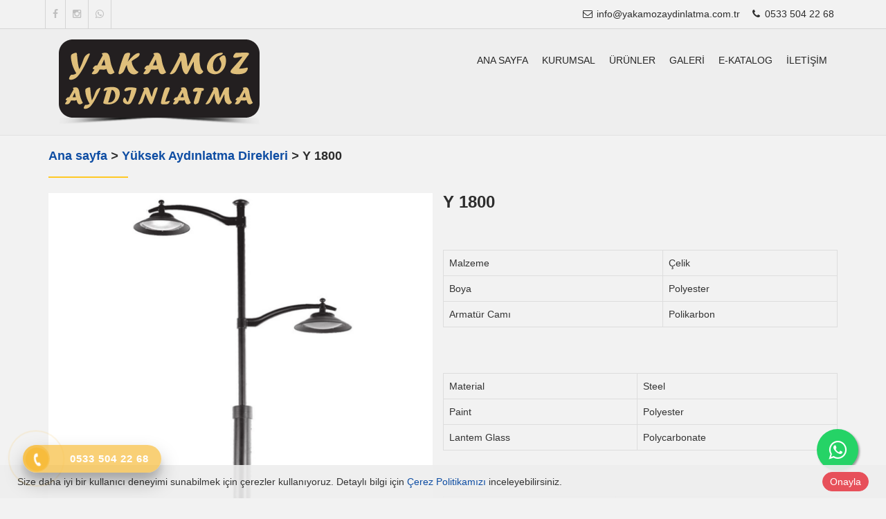

--- FILE ---
content_type: text/html; charset=utf-8
request_url: https://www.yakamozaydinlatma.com.tr/product/details/21246/y-1800
body_size: 73273
content:

<!DOCTYPE html>
<html lang="tr" dir="ltr">
<head>
    <title>Y 1800</title>
    <meta name="keywords" content="yakamoz aydınlatma, yakamoz aydınlatma kayseri, set üstü lamba fiyatları, oturma bankaları, Wallwasher, yer spotları, sokak lambası modelleri, çim tipi aydınlatma direkleri kayseri, aydınlatma direk fiyatları,spot lamba fiyatları, " />
    <meta name="description" content="Yakamoz Aydınlatma ; lamba ve aydınlatma sektöründe belediye ve daha birçok kuruma hizmet etmektedir." />

    <link rel="icon" href="/home/favicon">
    <meta charset="utf-8">
    <meta http-equiv="X-UA-Compatible" content="IE=edge">
    <meta name="viewport" content="width=device-width, initial-scale=1">
    

    <link rel="stylesheet" href="//themes.kentahosting.com/theme3/plugins/bootstrap-3.3.4/css/bootstrap.min.css" type='text/css'>
    <link rel="stylesheet" href="//themes.kentahosting.com/theme3/css/style.css" type="text/css">
    <script src="//themes.kentahosting.com/theme3/js/modernizr.js"></script>
    <!-- HTML5 shim and Respond.js IE8 support of HTML5 elements and media queries -->
    <!--[if lt IE 9]>
        <script src="//themes.kentahosting.com/theme3/js/html5shiv.min.js"></script>
        <script src="//themes.kentahosting.com/theme3/js/respond.min.js"></script>
    <![endif]-->
    <link href="//themes.kentahosting.com/languages.min.css" rel="stylesheet" />
    <link href="//themes.kentahosting.com/hover/image-hover.css" rel="stylesheet" />
    <link href="//themes.kentahosting.com/counter/animate.min.css" rel="stylesheet" />
    <link href="//themes.kentahosting.com/counter/counter.css" rel="stylesheet" />
    <link href="//themes.kentahosting.com/jquery.cookieBar/cookieBar.min.css" rel="stylesheet" />
    <link href="//themes.kentahosting.com/jquery.cookieBar/cookie-consent-custom.css" rel="stylesheet" />
    <script src="//themes.kentahosting.com/theme3/js/jquery-2.1.1.min.js"></script>
    <link href="/Content/site?v=NOBY9ZRZVJLB5_Bdb2ROVViPpkE_UVi_HFq7cTCoeDE1" rel="stylesheet"/>

    
    
    <link rel="stylesheet" type="text/css" href="//themes.kentahosting.com/theme3/css/colors/orange.css">
    <style type="text/css">
        .hotline-phone-ring-circle-fill, .hotline-phone-ring-img-circle {
    background-color: #f7bc3c;
    z-index: 999999;
}
    </style>

    
</head>
<body>
    <header class="top-bar">
        <div class="container">
            <div class="row">
    <div class="col-md-12">
    <ul class="list-inline social-links pull-left">
            <li class="facebook"><a href="1" target="_blank"><i class="fa fa-facebook"></i></a></li>
                            <li class="instagram"><a href="https://www.instagram.com/yakamozaydinlatma?igsh=MWxneGtjczFmZjBpcA%3D%3D&amp;utm_source=qr" target="_blank"><i class="fa fa-instagram"></i></a></li>
                                                    <li class="whatsapp"><a href="https://api.whatsapp.com/send?phone=905335962268" target="_blank"><i class="fa fa-whatsapp"></i></a></li>


    </ul>
    <ul class="list-inline top-contact pull-right">
            <li><a href="mailto:info@yakamozaydinlatma.com.tr"><i class="fa fa-envelope-o fa-fw"></i> info@yakamozaydinlatma.com.tr</a></li>
                            <li><a href="tel:0533 504 22 68 "><i class="fa fa-phone fa-fw"></i> <span class="phone-number">0533 504 22 68 </span></a></li>
            </ul>
    </div>
</div>



        </div>
    </header>
    <nav class="navbar main-menu navbar-default" role="navigation">
        <div id="sticker">
            <div class="container">
                <div class="navbar-header">
                    <button type="button" class="navbar-toggle" data-toggle="collapse" data-target=".navbar-collapse">
                        <span class="sr-only">Toggle navigation</span> <span class="icon-bar"></span> <span class="icon-bar"></span> <span class="icon-bar"></span>
                    </button>
                    <a href="/anasayfa" class="navbar-brand" title="logo">
                        <img alt="Y 1800 Logo" id="logo_img" src="/home/logo" />
                    </a>
                </div>
                <div class="navbar-collapse collapse">
                    
                    <ul class="nav navbar-nav navbar-right" id="menu">
                                <li>
            <a href="https://www.yakamozaydinlatma.com.tr/anasayfa"  class=" hvr-overline-from-center">
                Ana sayfa
            </a>
        </li>
        <li>
            <a href="https://www.yakamozaydinlatma.com.tr/kurumsal"  class=" hvr-overline-from-center">
                Kurumsal
            </a>
        </li>
        <li class="dropdown">
            <a href="#"  class="dropdown-toggle hvr-overline-from-center">
                &#220;r&#252;nler
            </a>
                <ul class="dropdown-menu" role="menu">
                                                <li>
                                <a href="/urun-kategori/3121/yuksek-aydinlatma-direkleri">
                                    Y&#252;ksek Aydınlatma Direkleri
                                </a>
                            </li>
                            <li>
                                <a href="/urun-kategori/3122/alcak-aydinlatma-direkleri">
                                    Al&#231;ak Aydınlatma Direkleri
                                </a>
                            </li>
                            <li>
                                <a href="/urun-kategori/3123/cim-tipi-aydinlatma">
                                    &#199;im Tipi Aydınlatma
                                </a>
                            </li>
                            <li>
                                <a href="/urun-kategori/3124/lambalar">
                                    Lambalar
                                </a>
                            </li>
                            <li>
                                <a href="/urun-kategori/3125/wallwasher-ve-yer-spotlari">
                                    Wallwasher Ve Yer Spotları 
                                </a>
                            </li>
                            <li>
                                <a href="/urun-kategori/3126/golgelik-ve-zincirli-bariyer">
                                    G&#246;lgelik ve Zincirli Bariyer
                                </a>
                            </li>
                            <li>
                                <a href="/urun-kategori/3127/set-ustu-aydinlatma">
                                    Set &#220;st&#252; Aydınlatma
                                </a>
                            </li>
                            <li>
                                <a href="/urun-kategori/3102/sarkit-lambalar">
                                    Sarkıt Lambalar
                                </a>
                            </li>
                            <li>
                                <a href="/urun-kategori/3103/duvar-aplikleri">
                                    Duvar Aplikleri
                                </a>
                            </li>
                            <li>
                                <a href="/urun-kategori/3128/cesmeler">
                                    &#199;eşmeler
                                </a>
                            </li>
                            <li>
                                <a href="/urun-kategori/3104/cop-sepetleri">
                                    &#199;&#246;p Sepetleri
                                </a>
                            </li>
                            <li>
                                <a href="/urun-kategori/3101/oturma-banklari">
                                    Oturma Bankları
                                </a>
                            </li>
                </ul>
        </li>
        <li>
            <a href="https://www.yakamozaydinlatma.com.tr/icerik/4104/yakamoz-aydinlatma-galeri"  class=" hvr-overline-from-center">
                Galeri 
            </a>
        </li>
        <li>
            <a href="https://www.yakamozaydinlatma.com.tr/katalog"  class=" hvr-overline-from-center">
                E-Katalog
            </a>
        </li>
        <li>
            <a href="https://www.yakamozaydinlatma.com.tr/iletisim"  class=" hvr-overline-from-center">
                İletişim
            </a>
        </li>

                    </ul>
                </div>
            </div>
        </div>
    </nav>

    <section class="page-container">
    <div class="container">
        <div class="row">
            <div class="col-md-12">
                <h5 class="heading-line fadeInLeft" data-wow-duration="0.3s" data-wow-delay="0.3s">
                    <a href="/anasayfa">Ana sayfa</a> <i> > </i>
                                            <a href="/urun-kategori/3121/yuksek-aydinlatma-direkleri">
                            Y&#252;ksek Aydınlatma Direkleri
                        </a> <i> > </i>
                    Y 1800
                </h5>
            </div>
            

                <div class="col-md-6 fadeInUp" data-wow-duration="0.4s" data-wow-delay="0.4s">
                    <div class="about-grid">
                        <img alt="Y 1800" src="[data-uri]" class="img-responsive hvr-glow">
                    </div>
                </div>
                <div class="col-md-6 fadeInDown" data-wow-duration="0.5s" data-wow-delay="0.5s" style="padding-left: 0">
                    <h3 style="margin-top:0">Y 1800</h3>
                    <p><br></p><table class="table table-bordered"><tbody><tr><td>Malzeme&nbsp;</td><td>Çelik</td></tr><tr><td>Boya</td><td>Polyester</td></tr><tr><td>Armatür Camı</td><td>Polikarbon</td></tr></tbody></table><p><br></p><p></p><table class="table table-bordered"><tbody><tr><td>Material</td><td>Steel</td></tr><tr><td>Paint</td><td>Polyester</td></tr><tr><td>Lantem Glass</td><td>Polycarbonate</td></tr></tbody></table><p><br></p><table class="table table-bordered"><tbody><tr><td>&nbsp;فوالذ</td><td>لمواد المستخدمة</td></tr><tr><td>&nbsp;البوليستر</td><td>الدهنا</td></tr><tr><td>زجاج تيمبري</td><td>لغطاء الزجاجي</td></tr></tbody></table><p><br></p>
                </div>
                <div class="col-md-12 fadeInDown" data-wow-duration="0.5s" data-wow-delay="0.5s">
                    
    <div id="tab-container" class="tab-container" style="padding-top:20px">
        <ul class='etabs'>
                <li class='tab'><a href="#tab-gallery">Galeri</a></li>
                            <li class='tab'><a href="#tab-detail">Teknik Detay</a></li>
                                </ul>
        <div class="panel-container container">
                <div id="tab-gallery">
                        <section class="projects">
        <div class="projects-grid">
            <ul class="projects-items col-4 fadeInUp" data-wow-duration="0.5s" data-wow-delay="0.5s">
                    <li class="projects-item">
                        <div class="item-main">
                            <div class="projects-image">
                                <a class="preview" rel="prettyPhoto[products]" href="/product/galleryimage/0/1800-jpg?coreId=21246&amp;optimize=False">
                                    <img alt="Y 1800" src="https://www.yakamozaydinlatma.com.tr/product/galleryimage/0/1800-jpg?coreId=21246&amp;optimize=True" class="hvr-grow-rotate" />
                                </a>
                            </div>
                        </div>
                    </li>
                    <li class="projects-item">
                        <div class="item-main">
                            <div class="projects-image">
                                <a class="preview" rel="prettyPhoto[products]" href="/product/galleryimage/13783/y1800-1-jpg?coreId=21246&amp;optimize=False">
                                    <img alt="Y 1800" src="https://www.yakamozaydinlatma.com.tr/product/galleryimage/13783/y1800-1-jpg?coreId=21246&amp;optimize=True" class="hvr-grow-rotate" />
                                </a>
                            </div>
                        </div>
                    </li>
            </ul>
        </div>
    </section>

                </div>
                            <div id="tab-detail">
<p><img src="[data-uri]" data-filename="y1800-td.jpg" style="width: 463px;">.<br></p>                </div>
                                </div>
    </div>

                </div>
        </div>
    </div>
</section>

    

    <footer>
        <div class="container">
    <div class="row">
        <div class="col-sm-6 col-md-3 fadeInUp" data-wow-duration="0.4s" data-wow-delay="0.4s">
            <h4 class="heading-line">Yakamoz Aydınlama</h4>
            <ul class="list-unstyled contact-list">
                <li>
                    <i class="fa fa-map-marker"></i> Şube: Osman Kavuncu Mah. Hasan Tahsin Bulvarı No:66 
                        <br />Melikgazi / Kayseri / TÜRKİYE                </li>
                    <li>
                        <i class="fa fa-map-marker"></i> Fabrika: Organize Sanayi Bölgesi 16. Cadde No:44 
                            <br />Melikgazi / Kayseri / TÜRKİYE                    </li>
                                    <li><a href="tel:0533 504 22 68 "><i class="fa fa-phone"></i> <span class="phone-number">0533 504 22 68 </span></a></li>
                                    <li><a href="tel:0533 596 22 68&#160;"><i class="fa fa-phone"></i> <span class="phone-number">0533 596 22 68&#160;</span></a></li>
                                                    <li><i class="fa fa-print"></i> 0212 595 36 32<br /></li>
                                    <li><a href="mailto:info@yakamozaydinlatma.com.tr"><i class="fa fa-envelope"></i> info@yakamozaydinlatma.com.tr</a></li>
                            </ul>
        </div>
        <div class="col-sm-6 col-md-3 fadeInUp" data-wow-duration="0.4s" data-wow-delay="0.4s">
                <h4 class="heading-line">&#220;r&#252;nler</h4>
                <ul class="list-unstyled box-list">
                        <li>
                            <a href="/urun-kategori/3121/yuksek-aydinlatma-direkleri">
                                <i class="fa fa-stop"></i> Y&#252;ksek Aydınlatma Direkleri
                            </a>
                        </li>
                        <li>
                            <a href="/urun-kategori/3122/alcak-aydinlatma-direkleri">
                                <i class="fa fa-stop"></i> Al&#231;ak Aydınlatma Direkleri
                            </a>
                        </li>
                        <li>
                            <a href="/urun-kategori/3123/cim-tipi-aydinlatma">
                                <i class="fa fa-stop"></i> &#199;im Tipi Aydınlatma
                            </a>
                        </li>
                        <li>
                            <a href="/urun-kategori/3124/lambalar">
                                <i class="fa fa-stop"></i> Lambalar
                            </a>
                        </li>
                        <li>
                            <a href="/urun-kategori/3125/wallwasher-ve-yer-spotlari">
                                <i class="fa fa-stop"></i> Wallwasher Ve Yer Spotları 
                            </a>
                        </li>
                        <li>
                            <a href="/urun-kategori/3126/golgelik-ve-zincirli-bariyer">
                                <i class="fa fa-stop"></i> G&#246;lgelik ve Zincirli Bariyer
                            </a>
                        </li>
                        <li>
                            <a href="/urun-kategori/3127/set-ustu-aydinlatma">
                                <i class="fa fa-stop"></i> Set &#220;st&#252; Aydınlatma
                            </a>
                        </li>
                        <li>
                            <a href="/urun-kategori/3102/sarkit-lambalar">
                                <i class="fa fa-stop"></i> Sarkıt Lambalar
                            </a>
                        </li>
                        <li>
                            <a href="/urun-kategori/3103/duvar-aplikleri">
                                <i class="fa fa-stop"></i> Duvar Aplikleri
                            </a>
                        </li>
                        <li>
                            <a href="/urun-kategori/3128/cesmeler">
                                <i class="fa fa-stop"></i> &#199;eşmeler
                            </a>
                        </li>
                        <li>
                            <a href="/urun-kategori/3104/cop-sepetleri">
                                <i class="fa fa-stop"></i> &#199;&#246;p Sepetleri
                            </a>
                        </li>
                        <li>
                            <a href="/urun-kategori/3101/oturma-banklari">
                                <i class="fa fa-stop"></i> Oturma Bankları
                            </a>
                        </li>
                </ul>
        </div>
            <div class="col-lg-6 col-md-6 col-sm-12 fadeInUp" data-wow-duration="0.4s" data-wow-delay="0.4s">
                <iframe class="footer-google-map" style="height:400px" frameborder="0" scrolling="no" marginheight="0" marginwidth="0" src="https://www.google.com/maps/embed?pb=!1m18!1m12!1m3!1d3112.644250617945!2d35.359686599999996!3d38.7259759!2m3!1f0!2f0!3f0!3m2!1i1024!2i768!4f13.1!3m3!1m2!1s0x152b05b0d6401fb5%3A0x766c8642d28eb94e!2sYAKAMOZ%20AYDINLATMA!5e0!3m2!1str!2str!4v1731495765189!5m2!1str!2str"></iframe>
                <div class="qlinks">
                    <a target="_blank" href="https://www.google.com/maps/embed?pb=!1m18!1m12!1m3!1d3112.644250617945!2d35.359686599999996!3d38.7259759!2m3!1f0!2f0!3f0!3m2!1i1024!2i768!4f13.1!3m3!1m2!1s0x152b05b0d6401fb5%3A0x766c8642d28eb94e!2sYAKAMOZ%20AYDINLATMA!5e0!3m2!1str!2str!4v1731495765189!5m2!1str!2str">Detay G&#246;ster</a>
                </div>
            </div>
    </div>
</div>
    </footer>
    
    <div class="footer-line">
        <div class="container">
            <div class="row">
                <div class="col-md-6 footer-left">
                    <p>Yakamoz Aydınlama &copy; 2026</p>
                </div>
                <div class="col-md-3" style="text-align: left">
                    <p>
                        <a href="/cerez-politikasi">&#199;erez Politikası</a>
                    </p>
                </div>
                <div class="col-md-3 footer-right">
                    <p>Designed by <a href="http://www.kentmedia.com.tr" style="font-weight: bold;" target="_blank">Kent Media</a></p><style>.float{	position:fixed;	width:60px;	height:60px;	bottom:40px;	right:40px;	background-color:#25d366;	color:#FFF;	border-radius:50px;	text-align:center;  font-size:30px;	box-shadow: 2px 2px 3px #999;  z-index:100;}.my-float{	margin-top:16px;}</style><link rel="stylesheet" href="https://maxcdn.bootstrapcdn.com/font-awesome/4.5.0/css/font-awesome.min.css"><a href="https://api.whatsapp.com/send?phone=905335962268" class="float" target="_blank"><i class="fa fa-whatsapp my-float"></i></a><style>        @-webkit-keyframes wh-popup-slide-in { 0% { opacity: 0;-webkit-transform: translateY(45px);transform: translateY(45px); display: block  } to { opacity: 1; -webkit-transform: translateY(0);transform: translateY(0);display: block } }        @keyframes wh-popup-slide-in { 0% { opacity: 0; -webkit-transform: translateY(45px); transform: translateY(45px) } to { opacity: 1; -webkit-transform: translateY(0); transform: translateY(0) } }        @-webkit-keyframes wh-popup-slide-out { 0% { opacity: 1;  -webkit-transform: translateY(0); transform: translateY(0) }  to { opacity: 0; -webkit-transform: translateY(45px); transform: translateY(45px) } }        @keyframes wh-popup-slide-out { 0% { opacity: 1; -webkit-transform: translateY(0); transform: translateY(0) } to { opacity: 0; -webkit- ransform: translateY(45px); transform: translateY(45px) } }        @-webkit-keyframes phonering-alo-circle-anim { 0% { -webkit-transform: rotate(0) scale(0.5) skew(1deg); -webkit-opacity: .1 }  30% { -webkit-transform: rotate(0) scale(0.7) skew(1deg); -webkit-opacity: .5 } 100% { -webkit-transform: rotate(0) scale(1) skew(1deg); -webkit-opacity: .1  }}        @-webkit-keyframes phonering-alo-circle-fill-anim { 0% { -webkit-transform: rotate(0) scale(0.7) skew(1deg); opacity: .6 } 50% { -webkit-transform: rotate(0) scale(1) skew(1deg); opacity: .6 } 100% { -webkit-transform: rotate(0) scale(0.7) skew(1deg); opacity: .6 } }        @-webkit-keyframes phonering-alo-circle-img-anim { 0% {-webkit-transform: rotate(0) scale(1) skew(1deg)} 10% { -webkit-transform: rotate(-25deg) scale(1) skew(1deg) }  20% { -webkit-transform: rotate(25deg) scale(1) skew(1deg) } 30% { -webkit-transform: rotate(-25deg) scale(1) skew(1deg) } 40% { -webkit-transform: rotate(25deg) scale(1) skew(1deg) } 50% { -webkit-transform: rotate(0) scale(1) skew(1deg)  } 100% { -webkit-transform: rotate(0) scale(1) skew(1deg) }}        @media(max-width: 768px){ .hotline-bar {display: none; }}    </style><link href="https://landingpage.kentahosting.com/Effective/hotlinephone.css" rel="stylesheet"><div class="hotline-phone-ring-wrap">        <div class="hotline-phone-ring">            <div class="hotline-phone-ring-circle"></div><div class="mobile-phone-ring">   <div class="hotline-phone-ring-circle-fill"></div>            <div class="hotline-phone-ring-img-circle">                <a href="tel:0533 504 22 68" class="pps-btn-img">                    <img src="https://hemencdn.com/interface/platinum/img/phone.png" alt="Hotline" style="height: 20px;">                </a>            </div>        </div>        <div class="hotline-bar">            <a style="text-align: center;" href="tel:0533 504 22 68">                <span class="text-hotline">0533 504 22 68</span>            </a>        </div>    </div></div>
                </div>
            </div>
        </div>
    </div>

    <a href="#" class="back-to-top"><i class="fa fa-angle-up"></i></a>

    <script src="//themes.kentahosting.com/theme3/plugins/bootstrap-3.3.4/js/bootstrap.min.js"></script>
    <script src="//themes.kentahosting.com/theme3/plugins/isotope/jquery.isotope.min.js"></script>
    <script src="//themes.kentahosting.com/theme3/plugins/wow/wow.min.js"></script>
    <script src="//themes.kentahosting.com/theme3/plugins/slider-revolution/tools.min.js"></script>
    <script src="//themes.kentahosting.com/theme3/plugins/slider-revolution/slider.revolution.min.js"></script>
    <script src="//themes.kentahosting.com/theme3/plugins/prettyPhoto/jquery.prettyPhoto.js"></script>
    <script src="//themes.kentahosting.com/theme3/plugins/owl-carousel/owl.carousel.js"></script>
    <script src="//themes.kentahosting.com/theme3/plugins/sticky/jquery.sticky.js"></script>
    <script src="//themes.kentahosting.com/theme3/plugins/jquery-validate/jquery.validate.min.js"></script>
    <script src="//themes.kentahosting.com/theme3/js/app.js"></script>
    <script src="//themes.kentahosting.com/theme3/js/slider-setting.js"></script>
    <script src="//themes.kentahosting.com/jquery.easytabs.min.js"></script>
    <script src="//themes.kentahosting.com/jquery.firstVisitPopup.min.js"></script>
    <script src="//themes.kentahosting.com/hover/image-hover.js"></script>
    <script src="//themes.kentahosting.com/jquery-toggleclick.js"></script>

    <script src="//themes.kentahosting.com/counter/jquery.waypoints.min.js"></script>
    <script src="//themes.kentahosting.com/counter/jquery.counterup.min.js"></script>
    <script src="//themes.kentahosting.com/counter/counter.js"></script>
    <script src="//themes.kentahosting.com/jquery.cookieBar/jquery.cookieBar.min.js"></script>
    <script src="//themes.kentahosting.com/jquery.cookieBar/cookie-consent.js"></script>

    <script type="text/javascript">
        jQuery(document).ready(function () {
            jQuery('#tab-container').easytabs();
            jQuery('img[alt=""]').attr('alt', document.title);
        });
    </script>

    

    
    <div class="mt-cookie-consent-bar mt-cookie-consent-bar-light">
        <div class="mt-cookie-consent-bar-holder">
            <div class="mt-cookie-consent-bar-content">
                Size daha iyi bir kullanıcı deneyimi sunabilmek için çerezler kullanıyoruz. Detaylı bilgi için <a href="/cerez-politikasi">Çerez Politikamızı</a> inceleyebilirsiniz.
            </div>
            <div class="mt-cookie-consent-bar-action">
                <a href="javascript:;" class="mt-cookie-consent-btn btn btn-circle red">Onayla</a>
            </div>
        </div>
    </div>


    
    
</body>
</html>


--- FILE ---
content_type: text/css
request_url: https://themes.kentahosting.com/theme3/css/style.css
body_size: 36713
content:
/*************** labels of css section ***************
*************** Construction theme 1.0v 

import CSS and fonts
default settings
theme btns
preloader
Parallax settings
forms inputs
Back to top btn
top-bar
sticker
nav bar
slider
section default
features
Parallax
about
projects
Team
contact
footer
media responsive
********************/
/***************import CSS and fonts********************/
@import url(http://fonts.googleapis.com/css?family=Raleway:400,300,600,700);
@import url(http://fonts.googleapis.com/css?family=Montserrat:400,700);
@import url('../plugins/font-awesome/css/font-awesome.min.css');
@import url('../plugins/animate/animate.css');
@import url('../plugins/prettyPhoto/prettyPhoto.css');
@import url('../plugins/owl-carousel/owl.carousel.css');
@import url('../plugins/owl-carousel/owl.theme.css');
@import url('../plugins/slider-revolution/settings.css');
@import url('../plugins/hover-css/hover-min.css');

/***************default settings********************/
body { background: #f2f2f2; }
h1, h2, h3, h4, h5, h6, .h1, .h2, .h3, .h4, .h5, .h6 {font-family: 'Raleway', sans-serif; color: #2d2d2d; font-weight: 600;}
p { color:#7f7f7f; }
a { color:#0e4da3; }
a:focus { outline:none; }
.top-padding{ padding-top:60px !important;  }

/***************theme btns********************/
.white-line-btn { background:none; box-shadow: none; color:#fff; border:2px solid #fff; border-radius: 0px; }
.white-line-btn:hover, .white-line-btn:focus {box-shadow: none; }
.white-line-btn.hvr-bounce-to-right:before{background:#fff;}

.orange-line-btn {box-shadow: none; background:none; border-radius: 0px; }
.orange-line-btn:hover, .orange-line-btn:focus {box-shadow: none; color:#fff;}

.main-btn{box-shadow:none;border:none;border-radius: 0px;text-transform:uppercase;color: #fff; font-size: 14px;}
.main-btn i{ margin-right: 40px;}
.main-btn:active, .main-btn.active{ box-shadow: none;}
.main-btn:hover, .main-btn:focus, .main-btn.focus{ outline: none;color:#fff;}
.main-btn.hvr-bounce-to-right:before{background:#2d2d2d;}

/*********************preloader*************************/
#preloader { position:fixed; top:0; left:0; right:0; bottom:0; background-color:#fff; z-index:9999; }
#status { width:200px; height:200px; position:absolute; left:50%; top:50%; background-size: 64px 64px; background-image:url(../images/loading-3.GIF); background-repeat:no-repeat; background-position:center center; margin:-100px 0 0 -100px; }

/***************Parallax settings********************/
.bgParallax { color:#FFF; margin: 0 auto; text-align:center; width: 100%; max-width: 1920px; position: relative; min-height: 100%; background-position: 50% 0; background-repeat: repeat; background-attachment: fixed; }
.color-overlay { background: rgba(14, 77, 163, 0.6); position: relative; z-index: 0; }
.color-overlay.black { background: rgba(0, 0, 0, 0.9); position: relative; z-index: 0; }

/***************forms inputs********************/
.form-control { box-shadow:none; border-color:#dcdcdc; border-radius: 0px;}
.form-control:focus { box-shadow:none; border-color:#333; outline:none; }
input:focus, selectl:focus { box-shadow:none; border-color:#2d2d2d; outline:none; }
.form-control-feedback { line-height:50px; }
textarea.form-control{ min-height: 200px; resize:none;}

/***************Back to top btn********************/
.back-to-top { position: fixed; bottom: 15px; right: 10px; text-decoration: none; color: #fff; font-size: 18px; padding:0.25em 0.5em; display: none; }
.back-to-top:hover { background:#363636; color:#fff; }

/***************top-bar********************/
.top-bar{ position: relative; z-index: 9; background: #f2f2f2; float: left; width: 100%; border-bottom: 1px solid #d5d5d5;}
.list-inline{ margin-bottom: 0px;}
.list-inline li{ color: #2d2d2d; line-height: 41px;}
.list-inline li a{ color: #2d2d2d; line-height: 41px;}
.social-links{border-right: 1px solid #d5d5d5;}
.social-links li{border-left: 1px solid #d5d5d5;padding: 0px;float: left;}
.social-links li a{ color: #bfbfbf; padding: 0px 10px;}
.social-links li:hover a {color: #fff;}
.social-links li.facebook:hover{background: #3b5998;}
.social-links li.twitter:hover{background: #55acee;}
.social-links li.linkedin:hover{background: #007bb5;}
.social-links li.whatsapp:hover{background: #25D366;}
.social-links li.instagram:hover{background: #e95950;}
.social-links li.google:hover{background: #e66b45;}
.social-links li.youtube:hover{background: #bb0000;}
.social-links li.foursquare:hover{background: #0072b1;}

/***************sticker********************/
#sticker{ float: left; z-index: 999; width: 100%;background: #eeeeee;border-bottom: 1px solid rgba(0, 0, 0, 0.05);}
.navbar-default .is-sticky .navbar-nav > li > a{padding: 40px 10px;}
.navbar-default .is-sticky .navbar-brand{padding: 22px 15px;}

/***************owl-theme********************/
.owl-theme .owl-controls{ position:absolute;z-index:999;display:block;bottom:25px;left: 0px;right: 0px;margin-left: auto;margin-right: auto;}
.owl-theme .owl-controls .owl-page span{margin: 0px 7px; height: 4px; width: 65px; background: #fff;}
.owl-theme .owl-controls .owl-pagination{ display: block; padding:0px 0px 0px 0px; }
.owl-theme .owl-controls .owl-buttons div {padding: 5px 9px;}
.owl-theme .owl-buttons i{margin-top: 2px;}
.owl-theme .owl-controls .owl-buttons div {position: absolute;z-index: 99999;margin: 0px;background: rgba(255, 255, 255, 0.6);padding: 12px 18px; font-size: 30px; color: #fff;}
.owl-theme .owl-controls .owl-buttons .owl-prev{left: 0px;top: -240px; border-radius: 0px 4px 4px 0px;}
.owl-theme .owl-controls .owl-buttons .owl-next{right: 0px;top: -240px;border-radius: 4px 0px 0px 4px;}

/***************navbar********************/
.navbar-brand {-webkit-transition: all 0.2s ease-in-out;-moz-transition: all 0.2s ease-in-out;-o-transition: all 0.2s ease-in-out;transition: all 0.2s ease-in-out; /*padding:48px 15px;*/ height:auto; }
.navbar-brand img { height:auto; width:auto; }
.navbar.navbar-default {  border:none; margin:0px; }
.main-menu .navbar-nav > li:first-child{ background: none;}
.main-menu .navbar-nav > li{ background-repeat: no-repeat; background-position: left center;}
.main-menu {box-shadow:none; border:none; background: transparent; }
.navbar-default .navbar-nav > li > a {-webkit-transition: all 0.2s ease-in-out;-moz-transition: all 0.2s ease-in-out;-o-transition: all 0.2s ease-in-out;transition: all 0.2s ease-in-out; text-transform: uppercase; color:#262626; font-size:14px; font-weight:500;padding:35px 10px 20px 10px;}
.navbar-default .navbar-nav > li:last-child a{ padding-right: 15px;}
.navbar-nav>li>.dropdown-menu{min-width: 120px; border: none; background: #e7e7e7; box-shadow: none;}
.navbar-nav>li>.dropdown-menu li a{ padding: 8px 20px;}
.navbar-nav>li>.dropdown-menu li a:hover{background: #eeeeee;}
.dropdown-menu .divider{ background: #ccc;}
.dropdown-menu>.active>a, .dropdown-menu>.active>a:hover, .dropdown-menu>.active>a:focus{background: #eeeeee;}

/******************section default**********************/
section h2.heading {text-transform:uppercase;font-size:60px;color:#75b6ce;font-weight:300;line-height:60px;margin-bottom:25px;margin-top: 0px; }
section p.helping-text {width: 560px;font-size:18px;color:#74787a;font-weight:300;font-style: italic;line-height:26px;margin: 0px auto 50px; }
section p{ font-size: 16px; color: #7f7f7f; line-height: 36px;}
.contact ul li a{ color: #7f7f7f!important;}
section { float: left; width: 100%; }
.list-unstyled li{font-weight: 400;font-size: 16px;color: #2d2d2d; line-height: 25px;}
/* .list-unstyled li i{ color: #2d2d2d;} */

/***************slider********************/
#slider{ padding:0px 0px 0px 0px;}
.slider-grid .item{ padding: 0px; position: relative;}
.slider-grid .item img{ width: 100%;}
#slider .rev_slider h2{font-size: 32px; font-weight: 600; margin: 0px; padding: 0px;color: #fff;}
#slider .rev_slider .h2{display: inline-block;background: rgba(0, 0, 0, 0.6); margin: 0px 0px 15px 0px; padding: 8px 15px; font-size: 32px; font-weight: 600;color: #fff;}
#slider .rev_slider .p{font-family: 'Raleway', sans-serif;background: rgba(0, 0, 0, 0.6); margin: 0px 0px 15px 0px; padding: 8px 15px; font-size: 26px; font-weight: 600;color: #fff;}
#slider .rev_slider .slide-btn{ padding: 0px 15px; font-size: 14px; line-height: 36px; color: #fff; text-transform: uppercase; border-radius: 0px; border: none;}
#slider .tp-bullets.preview4 .bullet{margin: 0px 7px !important; height: 4px !important; width: 65px !important; background: #fff !important;border-radius: 20px; border: none !important;}

/******************services-grid**********************/
.services-grid{ padding:20px 0px; }
.services-grid .thumbnail{ background: transparent; padding: 0px; border: none; position: relative;}
.services-grid .thumbnail .category{ padding: 8px 15px; font-weight: 600; position: absolute; left: 0px; top: 145px; font-size: 15px; line-height: 25px; color: #fff; z-index: 9;}
.services-grid .thumbnail h3{ font-size: 18px; font-weight: 600;line-height: 25px;}
.services-grid .thumbnail .caption{ padding: 0px;}
.services-grid .thumbnail .caption p{font-size: 15px; line-height: 36px;}

/**************************projects*********************************/
.projects-grid .mix{padding: 0px;	display: none; width: 25%; margin: 0px;}
.projects-grid .mix .thumbnail{float: left; border: none; padding: 0px; margin: 0px; }
.projects-grid .mix .thumbnail img{ float: left; width: 100%;}
.heading-bg{ position: relative; color: #fff; font-weight: 300; font-size: 15px;font-family: 'Montserrat', sans-serif; margin:0px; padding: 4px 25px; line-height: 36px; }
.heading-bg span {position: absolute;width: 0;top: 0px;right: -26px;height: 0;border-right: 26px solid transparent;}

/*==========================================
    projects STYLES
    =====================================================*/
.projects-items,
.projects-filter {list-style: none;padding: 0;margin: 0;}
.projects-items {margin-right: 0px;}
.projects-filter {margin-bottom: 62px;text-align: center;}
.projects-filter > li {display: inline-block;}
.projects-filter > li+li:before{padding:0 5px;color:#8e8e8e;content:"/\00a0"}
.projects-items > li {float: left;padding: 0;margin: 0;}
.projects-filter > li > a.btn{ border: none;color: #7f7f7f;padding: 4px 25px;line-height: 36px;font-size: 14px;font-family: 'Montserrat', sans-serif; font-weight: 400;}
.projects-filter > li > a.btn:hover{color: #2d2d2d;}
.projects-filter > li > a.btn.active{ box-shadow: none; color: #2d2d2d;}
.projects-item .item-main {margin: 0px;text-align: center;background: #fff;padding: 0px;border:none; }
.projects-item img {width: 100%;}
.projects-item .projects-image {position: relative; min-height: 300px; padding: 1px 1px 0 0; }
.projects-item .projects-image a{ overflow: hidden; display: block;}
.projects-item .projects-image img{min-height: 300px;}
.projects-item .overlay {position:absolute;bottom:0;left:0;width:100%;height:58px;opacity:0;text-align:left;vertical-align: middle;-webkit-transition:opacity 300ms;-moz-transition:opacity 300ms;-o-transition:opacity 300ms;transition:opacity 300ms;}
.projects-item .overlay p{ line-height: 58px;color:#fff;font-size:15px;font-family: 'Raleway', sans-serif;margin-bottom:0px;padding:0px 15px;}
.projects-item .overlay .preview {position: relative;top: 50%;display: inline-block;margin-top: -45px;font-size: 50px;color: #89c436;}
.projects-item:hover .overlay {opacity: 1;}

/*==========================================
   ISOTOPE FILTERING STYLES
    =====================================================*/
.isotope-item {z-index: 2;}
.isotope-hidden.isotope-item {pointer-events: none;z-index: 1;}
/* ISOTOPE CSS3 TRANSACTIONS */
.isotope,
.isotope .isotope-item {-webkit-transition-duration: 0.8s;-moz-transition-duration: 0.8s;-ms-transition-duration: 0.8s;-o-transition-duration: 0.8s;transition-duration: 0.8s;}
.isotope {-webkit-transition-property: height, width;-moz-transition-property: height, width;-ms-transition-property: height, width;-o-transition-property: height, width;transition-property: height, width;}
.isotope .isotope-item {-webkit-transition-property: -webkit-transform, opacity;-moz-transition-property: -moz-transform, opacity;-ms-transition-property: -ms-transform, opacity;-o-transition-property: -o-transform, opacity;transition-property: transform, opacity;}
/* DISABLE ISOTOPE CSS3 TRANSACTIONS */
.isotope.no-transition,
.isotope.no-transition .isotope-item,
.isotope .isotope-item.no-transition {-webkit-transition-duration: 0s;-moz-transition-duration: 0s;-ms-transition-duration: 0s;-o-transition-duration: 0s;transition-duration: 0s;}
/* DISABLE ISOTOPE CSS3 TRANSACTIONS FOR CONTAINERS WITH INFINITE SCROLLING */
.isotope.infinite-scrolling {-webkit-transition: none;-moz-transition: none;-ms-transition: none;-o-transition: none;transition: none;}
.bottom-line{float: left; width: 100%; padding: 32px 0px;}
.bottom-line h3{ margin: 0px; font-size: 21px; line-height: 45px; font-weight: 600;}
.bottom-line.twitter-carousel{padding: 15px 0px;}

/******************section about**********************/
.about{padding:20px 0px;}
.check-list li{ margin-bottom: 22px;}
.check-list li i{ margin-right: 5px; font-size: 16px; padding: 4px; border: 2px solid #2d2d2d; }
.heading-line{ font-size: 18px; position: relative; font-weight: 600; margin:0px 0px 22px 0px; padding-bottom: 22px; }
.heading-line:before {position: absolute;left: 0px; bottom: 0px;content: "";display: inline-block;height: 2px;margin-top: 0px;vertical-align: middle;width: 115px;}
.text-center.heading-line:before {position: absolute;left: 0px;bottom: 0px;content: "";display: inline-block;height: 2px;margin: 0px auto;vertical-align: middle;width: 115px;right: 0px;}
.about-grid .thumbnail{ background: transparent; padding: 0px; border: none; position: relative;}
.about-grid .thumbnail .category{ padding: 8px 15px; font-weight: 600; position: absolute; left: 0px; top: 145px; font-size: 15px; line-height: 25px; color: #f2f2f2;}
.about-grid .thumbnail .caption{ padding: 0px;}
.about-grid .thumbnail .caption h4{ padding: 20px 0px;}
.about-grid .thumbnail .caption p{font-size: 16px; line-height: 36px;}
.about-grid img{ width: 100%;}

/**************************Team*********************************/
.team {padding:0px 0px 20px 0px; }
.members-grid .thumbnail .social-list{transition: all 0.5s ease;display: none; position: absolute; right: 20px; top: 24px;}
.members-grid .thumbnail .social-list li a { background: transparent; display:block; color:#fff; font-size:16px; line-height:30px; }
.members-grid .thumbnail .social-list li a:hover { color:#363636; }
.members-grid { margin-top:20px; }
.members-grid .thumbnail {float: left; width: 100%; background: transparent; border:none; padding:0px; border-radius:0px; margin-bottom:0px; }
.members-grid .thumbnail a{max-height: 275px; overflow: hidden; float: left; width: 100%; /* background: #fff; */ color: #fff; text-decoration: none; }
.members-grid .thumbnail:hover .caption h3{ color:#fff;}
.members-grid .thumbnail:hover .caption p{ color:#fff;}
.members-grid .thumbnail:hover .social-list{ display: block;}
.members-grid .thumbnail img { border:none; padding:0px; border-radius:0px; }
.members-grid .caption { position: relative; float: left; width: 100%; margin-top:0px; background:none; padding:0px 25px 25px 25px; }
.members-grid .caption h3 { font-size:16px;  font-weight: 700; line-height:36px; margin-bottom:0px; }
.members-grid .caption p { font-size:15px; margin-bottom: 0px; }

/******************section testimonial**********************/
.testimonial{ float: left; width: 100%; padding:20px 0px 0px 0px;background-image: url(../images/testimonial_bg.jpg); background-size:cover; background-position:center center; }
.testimonial .heading-line{color:#fff; font-size: 18px;}
.testimonial .heading-line:before{margin-right: auto;margin-left: auto; right: 0px;}
.carousel-inner .clients-name{ padding: 10px 0px 20px 0px;position:relative;display:block;margin:0px auto;text-align:center;width: 300px;}
.carousel-inner .clients-name p strong{ font-size: 16px; line-height: 36px;}
.carousel-inner .clients-name p{ margin-bottom: 0px;font-size: 15px; color: #fff;}
.carousel-inner .clients-name .testimonial_arrow_left{position: absolute;  display: block; left: 0px; top: 0px; width: 50px; height: 30px; background-image: url(../images/testimonial_arrow_left.png); background-position: left top;  background-repeat: no-repeat;}
.carousel-inner .clients-name .testimonial_arrow_right{position: absolute; display: block; width: 50px; right: 0px; bottom: 0px; height: 30px;background-image: url(../images/testimonial_arrow_right.png); background-position: right bottom;  background-repeat: no-repeat;}
.carousel-inner .carousel-caption{ bottom: 0px; padding: 0px 0px 40px 0px; margin-top: 30px; left: auto; right: auto; position: relative;}
.carousel-inner .carousel-caption p{ font-size: 16px; line-height: 36px; font-style: italic; text-shadow:none;}
.carousel-indicators {bottom: 10px;}
.carousel-indicators li{background-color:#c1c2c3; border-color: #c1c2c3;}

/******************section clients**********************/
.clients{float: left; width: 100%; padding:20px 0px 60px 0px;}
#client-carousel{ margin-top: 50px;}
#client-carousel.owl-theme .owl-controls .owl-buttons div{opacity: 1; background: transparent; font-size: 50px;}
#client-carousel.owl-theme .owl-controls .owl-buttons .owl-prev{top: -55px; left: -8%;}
#client-carousel.owl-theme .owl-controls .owl-buttons .owl-next{top: -55px; right: -8%;}
#client-carousel .item{margin: 3px;text-align: center;}
#client-carousel.owl-theme .owl-controls .owl-buttons i {color: #666;}
.bottom-line.carousel #client-carousel.owl-theme .owl-controls .owl-buttons i {color: #fff;}
#client-carousel .item img{display: block;margin: 0px auto;height: auto;text-align: center;}
#client-carousel .item img:hover{ opacity: 0.5;}
.bottom-line.carousel{ padding: 40px 0px;}
.bottom-line.carousel #client-carousel{ margin: 0px;}
.bottom-line.carousel #client-carousel.owl-theme .owl-controls .owl-buttons .owl-prev{ color: #fff; top: -45px; left: -8%;}
.bottom-line.carousel #client-carousel.owl-theme .owl-controls .owl-buttons .owl-next{color: #fff; top: -45px; right: -8%;}

/******************section twitter**********************/
#twitter-carousel .item p{ margin-bottom: 0px; color: #fff; font-size: 16px;}
#twitter-carousel .item i.fa{ margin-right: 50px;}
#twitter-carousel .item a{margin-left: 50px;}
#twitter-carousel.owl-theme .owl-controls{ bottom: 30px;}
#twitter-carousel.owl-theme .owl-controls .owl-buttons div{ opacity: 1; color: #fff; padding: 0px;
margin: 0px;background: transparent; font-size: 30px;}
#twitter-carousel.owl-theme .owl-controls .owl-buttons .owl-prev{color: #fff;top: -8px;left: auto; right: 30px;}
#twitter-carousel.owl-theme .owl-controls .owl-buttons .owl-next{color: #fff;top: -8px; right: 0px;}

/**************************footer*********************************/
footer { padding:50px 0px 0px 0px; background:#2d2d2d; width:100%; float:left; }
footer .heading-line{ font-size: 16px; color: #fff;}
footer .heading-line:before{ height: 3px; width: 80px;}
footer p{font-size: 16px; color: #fff; line-height: 36px;}
footer a{color: #fff;}
.box-list.list-unstyled li{margin-bottom: 10px;color: #fff;}
.box-list.list-unstyled li a{display: block;line-height: 36px; text-decoration: none; color: #fff;}
.box-list.list-unstyled li i{ margin-right: 10px; font-size: 14px;}
.media {margin-top: 25px;}
.media .media-left{ width: 40px;padding-top: 8px;font-size: 20px; }
.media .media-left a{color: #f2f2f2;}
.media .media-body p{color: #c8c8c8; font-size: 16px;line-height: 30px;}
.media .media-body p a{font-weight: 500;}
.media .media-body span{color: #585858;font-size: 16px;}
.contact-list li{font-size: 15px; margin-bottom: 30px;color: #fff;}
.contact-list li a{ color: #fff; text-decoration: none;}
.contact-list li.number a{color: #fff;text-decoration: none;}
.contact-list li.emails a{color: #fff;text-decoration: none; }
.contact-list li.number a:hover{text-decoration: none;}
.contact-list li.emails a:hover{text-decoration: none; }

.contact-list li.address{background-position:left 3px;}
.contact-list li.website{ background-position:left -45px;}
.contact-list li.number{background-position:left -96px;}
.contact-list li.emails{background-position:left -147px;}
.contact-list.yellow li{ color: #7f7f7f; background-image: url(../images/contact_icons_yellow.png);}
.contact-list a:hover{ color: #fff; }
.contact-list.yellow li a:hover{ color: #2d2d2d;}
.footer-line{ margin-top: 40px; background:#404040; width:100%; float:left; }
.footer-line p{ line-height: 40px; margin-bottom: 0px; font-size: 14px; color: #fff;}
.footer-line a:hover{ color: #fff; }

/*************** Inner Pages ********************/
.inner-page #projects{ padding: 20px 0px 0px 0px; }
.inner-page h3.heading-line{ margin-bottom: 45px;}
.services-list{ padding: 20px 0px;}
.services-box{ text-align: center;}
.services-box .diamond .icons{ width: 190px; margin-left: -95px; height: 190px;padding: 60px 0px;position: relative;z-index: 1;}
.services-box .diamond .icons p{letter-spacing: 3px;text-transform:uppercase;margin-bottom:0px;font-size:11px;color: #fff; line-height: 26px;}
.diamond {display: block;text-align: center;width: 0;height: 0;border: 95px solid transparent;position: relative;
top: -95px;margin: 0px auto 25px;}
.diamond:after {content: '';position: absolute;left: -95px;top: 95px;width: 0;height: 0;border: 95px solid transparent;}
.services-box .corner-arrows .icons{position: relative; width: 60px; margin: 0px auto;display: block; text-align: center; padding: 32px 0px;}
.corner-arrows{width: 140px; position: relative; min-width: 140px; display: block; margin: 0px auto 60px;}
.corner-arrows .arrow_left{position: absolute;  display: block; left: 0px; top: 0px; width: 50px; height: 30px; background-image: url(../images/corner_arrow_left.png); background-position: left top;  background-repeat: no-repeat;}
.corner-arrows .arrow_right{position: absolute; display: block; width: 50px; right: 0px; bottom: 0px; height: 30px;background-image: url(../images/corner_arrow_right.png); background-position: right bottom;  background-repeat: no-repeat;}

/**************************tabs*********************************/
.nav-tabs{ border: none;}
.nav-tabs>li>a{border: none;padding: 10px 40px;font-family: 'Montserrat', sans-serif; font-weight: 600;font-size: 14px; background:transparent;  border-radius: 0px;line-height: 36px; color: #2d2d2d;}
.nav-tabs>li.active>a, .nav-tabs>li.active>a:hover, .nav-tabs>li.active>a:focus{ border: none; border-radius: 0px;  color: #fff; }
.nav-tabs>li>a:hover, .nav-tabs>li>a:focus{color: #fff;}
.tab-content>.tab-pane{ padding-top: 30px;}

/**************************skills*********************************/
.skills{padding: 50px 0px 50px;}
.skill-box { text-align: left; margin-bottom: 60px;}
.skill-box .icon{ height: 50px;display: block; margin-bottom: 30px;}
.skill-box h4{ font-size: 16px; margin-bottom:20px }

/****************pagination*******************/
.pagination>li>a, .pagination>li>span{  padding: 4px 14px; font-size: 15px;color: #2d2d2d; line-height: 36px; border-radius: 0px; background: transparent; border: none;}
.pagination>li>a:hover, .pagination>li>span:hover, .pagination>li>a:focus, .pagination>li>span:focus{color: #fff; border: none;}

/**************************contact*********************************/
.contact{ padding: 20px 0px; }

/**************************map*********************************/
.map{ float: left;width: 100%;}
.map #contact_map{height: 300px;}
.map iframe{ border: none; height: 300px; width: 100%;float: left;}
.map-info{ padding: 15px;}

/* ------------- Our Blog page ------------- */

.post { background-color:#ffffff; margin-bottom:5px;}
.post .post-img{ width: 100%;}
.post h5 a { color:#17171a; }
.post .align-left { width:50%; vertical-align:top; }
.post-content { padding:30px 30px; }
.posted-date { font-size:16px; font-weight:700; color: #75b6ce; }
.posted-date span { color:#74787a; }
.post img:hover { opacity:.6; }

/*------------- Blog List -----------------*/
.blog { color: #74787a; padding: 20px 0px; background: #F8F8F8; text-align: left; }
.blog-list { position: relative; height:460px; }
.blog p { line-height: 28px; }
.blog .col-md-8 { padding-right:0px; }
.blog .post-content { background-color:#ffffff; }
.post-content i { font-size:24px; font-weight:500; font-style:italic; }
.post-content .share-btn i { font-style: normal; }
.post-item h2 { text-align:left; margin-bottom: 40px; margin-top: 0px; font-weight: 400; }
.post-item h2, .post-item h2 a { color: #262626; font-weight: 400; }
.post-item h2:hover, .post-item h2 a:hover { text-decoration: none; }
.blog .posted-date { margin-top:15px; color: #262626; }
.single .posted-date { margin-bottom: 15px; margin-top:0px; }
.post-nav { text-align:center; margin-top: -40px; }

 .share-btn { padding: 15px 0px;}
 .share-btn ul li a{ display: block; line-height: 36px; }
.share-btn .btn-facebook{ color: #3b5998;}
.share-btn .btn-google-plus{ color: #dd4b39;}
.share-btn .btn-twitter{ color: #55acee;}
.share-btn .btn-tumblr{ color: #2c4762;}
.share-btn .btn-linkedin{ color: #007bb6;}
/*-------------- SideBar ---------------*/
.sidebar { margin-left: 20px; margin-top: 73px; }
.widget { position:relative; margin-bottom:40px; padding:30px;background-color:#ffffff; }
.search { margin-bottom:30px; position:relative; }
.search form { padding: 20px 30px; height: 70px; border: none; background: #fff; }
 .search input[type="search"]::-moz-placeholder {color: #314960;}
.search input[type="search"] { font-size:15px; font-weight:300; line-height: 30px; width: 100%; border: none; }
.search input[type="submit"] { background: url(../images/search.png) no-repeat scroll 0 0 / 100% 100%; width: 30px; height: 30px; border: none; text-indent: -999999px; position:absolute; right:15px; bottom:20px; }
.widget h2 { font-size:20px; font-weight:700; margin-bottom:30px; text-align:left; margin-top: 0px; text-transform:uppercase; }
.widget h3, .widget h3 a { font-size:16px; color:#2d2d2d; text-align:left; font-weight: 500; }
.widget h3, .widget h3 a { font-size:16px; margin:0px 0px; display:block; }
.widget img { position:absolute; left:30px; }
.widget li { margin-bottom:20px; }
.widget li a img{ width: 80px;}
.widget .content { margin-left:100px; min-height:85px; }
.widget .content .posted-date { color: #74787a; font-weight: 300; }
.category-list li { padding:16px 0; margin-bottom:0px; border-bottom:1px solid rgba(0,0,0,.1); }

/*---------------- Author -------------*/
.author { background-color:#ffffff; position:relative; min-height:275px; margin-bottom:40px; }
.author img { position:absolute; }
.author-comment { margin-left:260px; padding:30px 30px; }
.author-comment h5 { font-size:18px; }

/*---------------- Comments -------------*/
.title-head h4{ font-size:36px; font-weight:700; margin-bottom:40px; }
.comment-list li { margin:0px 0 90px 0; position:relative; }
.comment-list li img { border-radius:50%; width:130px; height:130px; position:absolute; }
.comment-details { margin-left:180px; }
.blog .comments { background-color:#ffffff; padding:40px; border-radius:10px; }
.blog .comments:before { border-style: solid; border-width:  0 0 30px 30px; top: 50px; content: ""; display: block; left: 165px; position: absolute; width: 0; z-index: 1; border-color: transparent #ffffff; transform:rotate(-45deg); }
.blog .comments p { margin-bottom:0px; font-size: 15px; }
.comment-meta { min-height:50px; }
.comment-meta .user-name { float:left; font-weight:700; width:50%; font-size: 22px; }
.comment-meta .posted-date { float:right; width:50%; text-align:right; }
.reply { border: none; padding:4px 30px; margin:0px 40px; text-transform:uppercase; border-radius:0; font-weight:700; float:right; color: #fff; }
.reply.hvr-bounce-to-right:before{background:#2d2d2d;}
.comments-form .main-btn i { margin-right: 26px; }


/**************************media responsive*********************************/
/* @media only screen and (max-width : 1920px){
.projects-item .projects-image img {min-height: 426px;}
}
@media only screen and (max-width : 1600px){
.projects-item .projects-image img {min-height: 350px;}
} */

@media only screen and (max-width : 1024px){
section p{font-size: 14px; line-height: 24px;}
.main-menu{min-height: 150px;}
.navbar-brand {padding: 32px 15px;}  
.navbar-default .navbar-nav > li > a{padding: 50px 20px;}
.navbar-default .is-sticky .navbar-nav > li > a{padding: 40px 20px;}
.navbar-default .is-sticky .navbar-brand{padding: 22px 15px;}
.slider-grid .item .text{top: 125px;}
.owl-theme .owl-controls .owl-buttons .owl-prev{top: -175px;}
.owl-theme .owl-controls .owl-buttons .owl-next{top: -175px;}
.services-grid .thumbnail .category{top: 100px;}
.projects-filter > li > a.btn{  padding: 4px 15px;}
.projects-item .projects-image img {min-height: 224px;}
.projects-item .projects-image {min-height: 224px;}
.projects-item .overlay p span { display: none;}
.bottom-line h3{font-size: 18px;}
.members-grid .thumbnail a{max-height: 220px;}
.members-grid .caption h3{  font-size: 14px;margin-top: 15px;}
.members-grid .caption{padding: 0px 15px 15px 15px;}
#client-carousel.owl-theme .owl-controls .owl-buttons .owl-prev{left: -4%;}
#client-carousel.owl-theme .owl-controls .owl-buttons .owl-next{right: -4%;}
.box-list.list-unstyled li a{ font-size: 13px;}
.box-list.list-unstyled li i{  margin-right: 10px;}
footer p{ font-size: 14px;}
.contact-list li{font-size: 12px;}
.media .media-body p{font-size: 14px;}
.media .media-body span{font-size: 14px;}
.nav-tabs>li>a{padding: 10px 25px;}
.bottom-line.carousel #client-carousel.owl-theme .owl-controls .owl-buttons .owl-prev {left: -4%;}
.bottom-line.carousel #client-carousel.owl-theme .owl-controls .owl-buttons .owl-next{right: -4%;}
.bottom-line.carousel #client-carousel.owl-theme .owl-controls .owl-buttons .owl-next i{color: #fff;}
.bottom-line.carousel #client-carousel.owl-theme .owl-controls .owl-buttons .owl-prev i{color: #fff;}
.list-unstyled li{font-size: 12px;}

}

@media only screen and (max-width : 768px){
.heading-bg{font-size: 14px;padding: 4px 15px;}
.navbar-brand img{  height: 40px;}
.navbar-brand {padding: 25px 15px;}
.navbar-default .navbar-nav > li > a {padding: 35px 12px;font-size: 12px;}
.navbar-default .is-sticky .navbar-nav > li > a{padding: 25px 12px;font-size: 12px;}
.navbar-default .is-sticky .navbar-brand{padding: 15px 15px;}
.main-menu {min-height: 120px;}
.services-grid {padding: 30px 0px;}
.services-grid .thumbnail .category {top: 70px; font-weight: 300; font-size: 14px;}
.services-grid .thumbnail .caption p {font-size: 12px;line-height: 24px;}
.services-grid .thumbnail h3 {font-size: 14px;font-weight: 600;line-height: 25px;}
.projects-filter > li > a.btn {padding: 4px 5px;font-size: 12px;}
.projects-filter{  margin-bottom: 30px;}
/* .projects-item .projects-image img {max-height: 320px;} */
.white-line-btn{padding: 6px 12px;font-size: 14px;}
.orange-line-btn{padding: 6px 12px;font-size: 14px;}
.bottom-line{padding: 20px 0px;}
.bottom-line h3 {font-size: 14px;}
.check-list li {margin-bottom: 15px; font-size: 12px;}
.about-grid .thumbnail .caption h4{font-size: 16px;}
.about-grid .thumbnail .caption p {font-size: 12px;line-height: 24px;}
#twitter-carousel .item p{font-size: 13px;}
#twitter-carousel .item i.fa {margin-right: 6px;}
.clients{padding: 30px 0px;}
.about {padding: 30px 0px;}
.team {padding: 0px 0px 30px 0px;}
.carousel-inner .carousel-caption p{font-size: 14px;line-height: 24px;}
.services-list {padding: 30px 0px;}
.skills {padding: 30px 0px 10px;}
.contact {padding: 30px 0px;}
.services-box h4{ font-size: 16px;}
.blog .col-md-8 { padding-right: 15px; }
.sidebar { margin-left: 0px; }

}

@media screen and (max-width:767px) {
.navbar-default .navbar-toggle {padding: 10px 10px;margin-top: 28px; }
.navbar-default .navbar-toggle:hover .icon-bar, .navbar-default .navbar-toggle:focus .icon-bar { background-color: #fff; }
.blog .comments:before{ display: none;}
/* .top-contact{ display: none;} */
}

@media only screen and (max-width : 480px){
.navbar-default .is-sticky .navbar-nav > li > a{padding: 10px 12px;font-size: 12px;}
.navbar-default .is-sticky .navbar-brand{padding: 15px 15px;}
.services-grid .thumbnail{ margin-bottom: 55px;}
.nav-tabs>li>a {padding: 10px 22px;}
.top-bar .list-inline{ float: none !important;text-align: center;}
.top-bar .social-links li:first-child{ border-left: none;}
.top-bar .social-links li{float: none !important;}
.top-bar .social-links {border-right: none;border-top: 1px solid #d5d5d5;}
#slider .rev_slider .caption { display: none; } 
.main-menu .navbar-nav > li{ text-align: center;}
.navbar-default .navbar-nav > li > a {padding: 10px 12px;font-size: 12px;}
.navbar-nav>li>.dropdown-menu{text-align: center;position: relative;width: 100%;}
.services-grid .thumbnail img{ width: 100%;}
.services-grid .thumbnail .category {top: 175px;}
.heading-bg{ float: none !important; text-align: center;}
.heading-bg span{ display: none;}
.carousel-inner .clients-name .testimonial_arrow_right{ right: 10px;}
.footer-line p{ font-size: 12px; }
.comment-details { margin-left:0px; padding-top:100px; }
.comments:before { display:none; }
section#blog, section.single.blog { padding-top:120px !important; }
.title-head h4{ font-size:24px; }
.author img { position:static; display:block; margin:0 auto; padding-top:40px; }
.author-comment { margin-left:0px; padding-top:30px; float:none; }
.comment-area input[type="text"], .comment-area input[type="phone"], .comment-area textarea, .comment-area input[type="email"] { width:100%; }
.blog form { padding-left:10px; padding-right:10px; }
.blog .comments:before{ display: none;}
.post-content .share-btn i { font-style: normal;  font-size: 18px; padding: 6px 0px;}
.post-content .share-btn ul li a { padding: 6px 0px;}
.comment-meta .user-name{ width: 100%;}
.comment-meta .posted-date{width: 100%;font-size: 12px;  text-align: left;}
.widget h2{ font-size: 16px;}

}

@media only screen and (max-width : 320px){
.services-grid .thumbnail .category {top: 100px;}
.nav-tabs>li>a {padding: 0px 8px;font-weight: 400;font-size: 11px;}
}

.keywords {
    padding: 40px 0px;
}

.projects {
    padding: 20px 0px;
}
.page-container {
    padding: 20px 0px;
}

.pagenation {
	
}

.projects-items.col-2 > li {width: 49.9%;}
.projects-items.col-4 > li {width: 24.9%;}
.projects-items.col-5 > li {width: 19.9%;}

@media only screen and (max-width : 768px){
.projects-items.col-2 > li {width: 49.9%;}
.projects-items.col-4 > li {width: 49.9%;}
.projects-items.col-5 > li {width: 49.9%;}
}

@media only screen and (max-width : 480px){
.projects-items.col-2 > li {width: 99.9%;}
.projects-items.col-4 > li {width: 99.9%;}
.projects-items.col-5 > li {width: 99.9%;}
}

/* arama kutusu */


#wrap {
  display: inline-block;
  position: relative;
  height: 30px;
  float: right;
  padding: 0;
  position: relative;
  margin-left: 45px;
  margin-top: 30px;
}

#wrap input[type="text"] {
  height: 30px;
  font-size: 21px;
  display: inline-block;
  border: none;
  outline: none;
  color: #999;
  padding: 0px 10px;
  padding-right: 60px;
  width: 0px;
  position: absolute;
  top: 0;
  right: 0;
  background: none;
  z-index: 3;
  transition: width .4s cubic-bezier(0.000, 0.795, 0.000, 1.000);
  cursor: pointer;
  border-radius: 3px;
}

#wrap input[type="text"]:focus:hover {
  background-color: #fff;
  -webkit-box-shadow:  0px 0px 3px 0px rgba(0, 0, 0, 0.2);
	box-shadow:  0px 0px 3px 0px rgba(0, 0, 0, 0.2);
}

#wrap input[type="text"]:focus {
  width: 300px;
  z-index: 1;
  cursor: text;
  background-color: #fff;
  -webkit-box-shadow:  0px 0px 3px 0px rgba(0, 0, 0, 0.2);
	box-shadow:  0px 0px 3px 0px rgba(0, 0, 0, 0.2);
}
#wrap input[type="submit"] {
  height: 30px;
  width: 30px;
  display: inline-block;
  color:red;
  float: right;
  background: url(../images/site-search-menu.png) no-repeat center 1px;
  text-indent: -10000px;
  border: none;
  position: absolute;
  top: 0;
  right: 0;
  z-index: 2;
  cursor: pointer;
  opacity: 0.4;
  cursor: pointer;
  transition: opacity .4s ease;
}

#wrap input[type="submit"]:hover {
  opacity: 0.8;
}

--- FILE ---
content_type: text/css
request_url: https://themes.kentahosting.com/theme3/css/colors/orange.css
body_size: 3737
content:
.members-grid .thumbnail.hvr-bounce-to-bottom:before{background: #ffc925;}
.white-line-btn:hover, .white-line-btn:focus {color:#ffc925;}
.orange-line-btn {color:#ffc925; border:2px solid #ffc925; }
.orange-line-btn.hvr-bounce-to-right:before{background:#ffc925;}
.main-btn{background-color: #ffc925;}
.back-to-top { background-color:#ffc925; }
.owl-theme .owl-controls .owl-page.active span, .owl-theme .owl-controls.clickable .owl-page:hover span{background: #ffc925;}
.main-menu .hvr-overline-from-center:before{background: #ffc925;}
.main-menu .navbar-nav > li > a:hover, .main-menu .navbar-nav > li > a:focus { background:none; color:#ffc925; }
.navbar-default .navbar-nav > .active > a, .navbar-default .navbar-nav > .active > a:hover, .navbar-default .navbar-nav > .active > a:focus {color:#ffc925; background:none;}
.navbar-default .navbar-nav > li > a:hover, .navbar-default .navbar-nav > li > a:focus { background:none; color:#ffc925; }
.navbar-nav>li>.dropdown-menu li a:hover{color:#ffc925;}
.dropdown-menu>.active>a, .dropdown-menu>.active>a:hover, .dropdown-menu>.active>a:focus{color:#ffc925;}
#slider .rev_slider .slide-btn{ background: #ffc925; }
#slider .rev_slider .slide-btn.arrow{background: #e5b215;}
#slider .rev_slider .hvr-bounce-to-right:before{background: #e5b215;}
#slider .tp-bullets.preview4 .bullet:hover, #slider .tp-bullets.preview4 .bullet.selected{background: #ffc925 !important;}
.services-grid .thumbnail .category{ background: #ffc925;}
.heading-bg{  background: #ffc925; }
.heading-bg span {border-bottom: 44px solid #ffc925;}
.projects-item .overlay {background-color:#ffc925;}
.projects-item .overlay p span{color: #ffc925; }
.bottom-line{background: #ffc925;}
.bottom-line h3, .bottom-line i { color: #ffc925; }
.check-list li.active i{ border-color: #ffc925;color: #ffc925;}
.check-list li:hover i{ border-color: #ffc925;color: #ffc925;}
.heading-line:before {background-color: #ffc925;}
.text-center.heading-line:before {background-color: #ffc925;}
.about-grid .thumbnail .category{ background: #ffc925;}
.carousel-inner .clients-name p strong{ color:#ffc925;}
.carousel-inner .carousel-caption p{ color: #ffc925; }
.carousel-indicators .active{background-color:#ffc925; border-color: #ffc925;}
#twitter-carousel .item a{color: #ffc925;}
.box-list.list-unstyled li a:hover{color: #ffc925;}
.box-list.list-unstyled li i{ color: #ffc925; }
.media .media-body p a{color: #ffc925; }
.contact-list li.number a:hover{color: #ffc925;}
.contact-list li.emails a:hover{color: #ffc925; }
.inner-page .navbar.navbar-default{ border-bottom: 4px solid #ffc925;}
.diamond {border-bottom-color: #ffc925;}
.diamond:after {border-top-color: #ffc925;}
.nav-tabs>li.active>a, .nav-tabs>li.active>a:hover, .nav-tabs>li.active>a:focus{ background: #ffc925; }
.nav-tabs>li>a:hover, .nav-tabs>li>a:focus{background: #ffc925;}
.pagination>li>a:hover, .pagination>li>span:hover, .pagination>li>a:focus, .pagination>li>span:focus{background: #ffc925; }
.pagination>.active>a, .pagination>.active>span, .pagination>.active>a:hover, .pagination>.active>span:hover, .pagination>.active>a:focus, .pagination>.active>span:focus{ background: #ffc925;}
.post { border-bottom: 10px solid #fff; }
.posted-date a { color:#ffc925; }
.post-item h2:hover, .post-item h2 a:hover { color: #ffc925; }
.share-btn ul li a:hover{color: #ffc925;}
.widget { border-bottom: 5px solid #ffc925; }
.search { margin-bottom:30px; position:relative; }
.search form { border-bottom: 5px solid #ffc925; }
.widget h3:hover, .widget h3 a:hover { color: #ffc925; }
.reply { background: #ffc925; }
.skills .icon i { color: #ffc925; }
@media screen and (max-width:767px) {
.navbar-default .navbar-toggle { border-color: #ffc925; }
.navbar-default .navbar-toggle .icon-bar { background-color: #ffc925; }
.navbar-default .navbar-toggle:hover, .navbar-default .navbar-toggle:focus { background-color: #ffc925; border-color: #ffc925; }
}

--- FILE ---
content_type: text/css
request_url: https://themes.kentahosting.com/theme3/plugins/slider-revolution/settings.css
body_size: 56196
content:
/*-----------------------------------------------------------------------------

	-	Revolution Slider 4.1 Captions -

		Screen Stylesheet

version:   	1.4.5
date:      	27/11/13
author:		themepunch
email:     	info@themepunch.com
website:   	http://www.themepunch.com
-----------------------------------------------------------------------------*/


@font-face {
  font-family: 'revicons';
  src: url('fonts/revicons.eot?5510888');
  src: url('fonts/revicons.eot?5510888#iefix') format('embedded-opentype'),
       url('fonts/revicons.woff?5510888') format('woff'),
       url('fonts/revicons.ttf?5510888') format('truetype'),
       url('fonts/revicons.svg?5510888#revicons') format('svg');
  font-weight: normal;
  font-style: normal;
}
/* Chrome hack: SVG is rendered more smooth in Windozze. 100% magic, uncomment if you need it. */
/* Note, that will break hinting! In other OS-es font will be not as sharp as it could be */
/*
@media screen and (-webkit-min-device-pixel-ratio:0) {
  @font-face {
    font-family: 'revicons';
    src: url('../font/revicons.svg?5510888#revicons') format('svg');
  }
}
*/

 [class^="revicon-"]:before, [class*=" revicon-"]:before {
  font-family: "revicons";
  font-style: normal;
  font-weight: normal;
  speak: none;

  display: inline-block;
  text-decoration: inherit;
  width: 1em;
  margin-right: .2em;
  text-align: center;
  /* opacity: .8; */

  /* For safety - reset parent styles, that can break glyph codes*/
  font-variant: normal;
  text-transform: none;

  /* fix buttons height, for twitter bootstrap */
  line-height: 1em;

  /* Animation center compensation - margins should be symmetric */
  /* remove if not needed */
  margin-left: .2em;

  /* you can be more comfortable with increased icons size */
  /* font-size: 120%; */

  /* Uncomment for 3D effect */
  /* text-shadow: 1px 1px 1px rgba(127, 127, 127, 0.3); */
}

.revicon-search-1:before { content: '\e802'; } /* '' */
.revicon-pencil-1:before { content: '\e831'; } /* '' */
.revicon-picture-1:before { content: '\e803'; } /* '' */
.revicon-cancel:before { content: '\e80a'; } /* '' */
.revicon-info-circled:before { content: '\e80f'; } /* '' */
.revicon-trash:before { content: '\e801'; } /* '' */
.revicon-left-dir:before { content: '\e817'; } /* '' */
.revicon-right-dir:before { content: '\e818'; } /* '' */
.revicon-down-open:before { content: '\e83b'; } /* '' */
.revicon-left-open:before { content: '\e819'; } /* '' */
.revicon-right-open:before { content: '\e81a'; } /* '' */
.revicon-angle-left:before { content: '\e820'; } /* '' */
.revicon-angle-right:before { content: '\e81d'; } /* '' */
.revicon-left-big:before { content: '\e81f'; } /* '' */
.revicon-right-big:before { content: '\e81e'; } /* '' */
.revicon-magic:before { content: '\e807'; } /* '' */
.revicon-picture:before { content: '\e800'; } /* '' */
.revicon-export:before { content: '\e80b'; } /* '' */
.revicon-cog:before { content: '\e832'; } /* '' */
.revicon-login:before { content: '\e833'; } /* '' */
.revicon-logout:before { content: '\e834'; } /* '' */
.revicon-video:before { content: '\e805'; } /* '' */
.revicon-arrow-combo:before { content: '\e827'; } /* '' */
.revicon-left-open-1:before { content: '\e82a'; } /* '' */
.revicon-right-open-1:before { content: '\e82b'; } /* '' */
.revicon-left-open-mini:before { content: '\e822'; } /* '' */
.revicon-right-open-mini:before { content: '\e823'; } /* '' */
.revicon-left-open-big:before { content: '\e824'; } /* '' */
.revicon-right-open-big:before { content: '\e825'; } /* '' */
.revicon-left:before { content: '\e836'; } /* '' */
.revicon-right:before { content: '\e826'; } /* '' */
.revicon-ccw:before { content: '\e808'; } /* '' */
.revicon-arrows-ccw:before { content: '\e806'; } /* '' */
.revicon-palette:before { content: '\e829'; } /* '' */
.revicon-list-add:before { content: '\e80c'; } /* '' */
.revicon-doc:before { content: '\e809'; } /* '' */
.revicon-left-open-outline:before { content: '\e82e'; } /* '' */
.revicon-left-open-2:before { content: '\e82c'; } /* '' */
.revicon-right-open-outline:before { content: '\e82f'; } /* '' */
.revicon-right-open-2:before { content: '\e82d'; } /* '' */
.revicon-equalizer:before { content: '\e83a'; } /* '' */
.revicon-layers-alt:before { content: '\e804'; } /* '' */
.revicon-popup:before { content: '\e828'; } /* '' */


/*********************************
	-	SPECIAL TP CAPTIONS -
**********************************/

.tp-static-layers				{	position:absolute; z-index:505; top:0px;left:0px}


.tp-caption .frontcorner		{
										width: 0;
										height: 0;
										border-left: 40px solid transparent;
										border-right: 0px solid transparent;
										border-top: 40px solid #00A8FF;
										position: absolute;left:-40px;top:0px;
									}

.tp-caption .backcorner		{
										width: 0;
										height: 0;
										border-left: 0px solid transparent;
										border-right: 40px solid transparent;
										border-bottom: 40px solid #00A8FF;
										position: absolute;right:0px;top:0px;
									}

.tp-caption .frontcornertop		{
										width: 0;
										height: 0;
										border-left: 40px solid transparent;
										border-right: 0px solid transparent;
										border-bottom: 40px solid #00A8FF;
										position: absolute;left:-40px;top:0px;
									}

.tp-caption .backcornertop		{
										width: 0;
										height: 0;
										border-left: 0px solid transparent;
										border-right: 40px solid transparent;
										border-top: 40px solid #00A8FF;
										position: absolute;right:0px;top:0px;
									}
									
.tp-layer-inner-rotation			{	position: relative !important;}		


/***********************************************
	-	SPECIAL ALTERNATIVE IMAGE SETTINGS	-
***********************************************/

img.tp-slider-alternative-image	{	width:100%; height:auto;}


							

/******************************
	-	WRAPPER STYLES		-
******************************/



.rev_slider_wrapper{
	position:relative;
}

.rev_slider_wrapper >ul	{
	visibility:hidden;
}

.rev_slider{
	position:relative;
	overflow:visible;
}


.rev_slider img{
	max-width:none !important;
	-moz-transition: none 0;
	-webkit-transition: none 0;
	-o-transition: none 0;
	transition: none 0;
	margin:0px;
	padding:0px;
	border-width:0px;
	border:none;

}

.rev_slider .no-slides-text{
	font-weight:bold;
	text-align:center;
	padding-top:80px;
}

.rev_slider >ul{
	margin:0px;
	padding:0px;
	list-style: none !important;
	list-style-type: none;
	background-position:0px 0px;
}

.rev_slider >ul >li,
.rev_slider >ul >li:before{

	list-style:none !important;
	position:absolute;
	visibility:hidden;
	margin:0px !important;
	padding:0px !important;
	overflow-x: visible;
	overflow-y: visible;
	list-style-type: none !important;
	background-image:none;
	background-position:0px 0px;
	text-indent: 0em;
}

.tp-revslider-slidesli,
.tp-revslider-mainul	{	padding:0 !important; margin:0 !important; list-style:none !important;}

.tp-simpleresponsive >ul,
.tp-simpleresponsive >ul >li,
.tp-simpleresponsive >ul >li:before {
	list-style:none;
	padding:0 !important;
	margin:0 !important;
	list-style:none !important;
	overflow-x: visible;
	overflow-y: visible;
	background-image:none
}


.tp-simpleresponsive >ul li{
	list-style:none;
	position:absolute;
	visibility:hidden;
}


.rev_slider .tp-caption,
.rev_slider .caption { position:absolute;  visibility:hidden; white-space: nowrap}

.tp-simpleresponsive img	{	max-width:none}

/* ADDED FOR SLIDELINK MANAGEMENT */
.tp-caption { z-index:1}



.tp_inner_padding	{	box-sizing:border-box;
						-webkit-box-sizing:border-box;
						-moz-box-sizing:border-box;
						max-height:none !important;	}


.tp-hide-revslider,.tp-caption.tp-hidden-caption	{	visibility:hidden !important; display:none !important}

.rev_slider embed,
.rev_slider iframe,
.rev_slider object,
.rev_slider video {max-width: none !important}

/******************************
	-	WRAPPER STYLES END	-
******************************/

/******************************
	-	IE8 HACKS	-
*******************************/
.noFilterClass {
	filter:none !important;
}
/******************************
	-	IE8 HACKS ENDS	-
*******************************/

/********************************
	-	FULLSCREEN VIDEO	-
*********************************/

.tp-caption.coverscreenvideo	{	width:100%;height:100%;top:0px;left:0px;position:absolute;}
.caption.fullscreenvideo {	left:0px; top:0px; position:absolute;width:100%;height:100%}
.caption.fullscreenvideo iframe,
.caption.fullscreenvideo video	{ width:100% !important; height:100% !important; display: none}

.tp-caption.fullscreenvideo	{	left:0px; top:0px; position:absolute;width:100%;height:100%}


.tp-caption.fullscreenvideo iframe,
.tp-caption.fullscreenvideo iframe video	{ width:100% !important; height:100% !important; display: none}


.fullcoveredvideo video,
.fullscreenvideo video					{	background: #000}

.fullcoveredvideo .tp-poster		{	background-position: center center;background-size: cover;width:100%;height:100%;top:0px;left:0px}

.html5vid.videoisplaying .tp-poster	{	display: none}

.tp-video-play-button		{	background:#000;
								background:rgba(0,0,0,0.3);
								padding:5px;
								border-radius:5px;-moz-border-radius:5px;-webkit-border-radius:5px;
								position: absolute;
								top: 50%;
								left: 50%;
								font-size: 40px;
								color: #FFF;
								z-index: 3;
								margin-top: -27px;
								margin-left: -28px;
								text-align: center;
								cursor: pointer;
								
							}
.tp-caption:hover .tp-video-play-button	{	opacity: 1;}
.html5vid .tp-revstop							{	width:15px;height:20px; border-left:5px solid #fff; border-right:5px solid #fff; position: relative;margin:10px 20px; box-sizing:border-box;-moz-box-sizing:border-box;-webkit-box-sizing:border-box;}
.html5vid .tp-revstop							{	display:none}
.html5vid.videoisplaying .revicon-right-dir		{	display:none}
.html5vid.videoisplaying .tp-revstop			{	display:block}

.html5vid.videoisplaying .tp-video-play-button	{	display:none}
.html5vid:hover .tp-video-play-button 			{ display:block}

.fullcoveredvideo .tp-video-play-button	{	display:none !important}

.tp-video-controls {
	position: absolute;
	bottom: 0;
	left: 0;
	right: 0;
	padding: 5px;
	opacity: 0;
	-webkit-transition: opacity .3s;
	-moz-transition: opacity .3s;
	-o-transition: opacity .3s;
	-ms-transition: opacity .3s;
	transition: opacity .3s;
	background-image: linear-gradient(bottom, rgb(0,0,0) 13%, rgb(50,50,50) 100%);
	background-image: -o-linear-gradient(bottom, rgb(0,0,0) 13%, rgb(50,50,50) 100%);
	background-image: -moz-linear-gradient(bottom, rgb(0,0,0) 13%, rgb(50,50,50) 100%);
	background-image: -webkit-linear-gradient(bottom, rgb(0,0,0) 13%, rgb(50,50,50) 100%);
	background-image: -ms-linear-gradient(bottom, rgb(0,0,0) 13%, rgb(50,50,50) 100%);

	background-image: -webkit-gradient(
		linear,
		left bottom,
		left top,
		color-stop(0.13, rgb(0,0,0)),
		color-stop(1, rgb(50,50,50))
	);
	
	display:table;max-width:100%; overflow:hidden;box-sizing:border-box;-moz-box-sizing:border-box;-webkit-box-sizing:border-box;
}

.tp-caption:hover .tp-video-controls {
	opacity: .9;
}

.tp-video-button {
	background: rgba(0,0,0,.5);
	border: 0;
	color: #EEE;
	-webkit-border-radius: 3px;
	-moz-border-radius: 3px;
	-o-border-radius: 3px;
	border-radius: 3px;
	cursor:pointer;
	line-height:12px;
	font-size:12px;
	color:#fff;
	padding:0px;
	margin:0px;
	outline: none;
	}
.tp-video-button:hover {
	cursor: pointer;
}


.tp-video-button-wrap,
.tp-video-seek-bar-wrap,
.tp-video-vol-bar-wrap 	{ padding:0px 5px;display:table-cell; }

.tp-video-seek-bar-wrap	{	width:80%}
.tp-video-vol-bar-wrap	{	width:20%}

.tp-volume-bar,
.tp-seek-bar		{	width:100%; cursor: pointer;  outline:none; line-height:12px;margin:0; padding:0;}


/********************************
	-	FULLSCREEN VIDEO ENDS	-
*********************************/



/********************************
	-	DOTTED OVERLAYS	-
*********************************/
.tp-dottedoverlay						{	background-repeat:repeat;width:100%;height:100%;position:absolute;top:0px;left:0px;z-index:3}
.tp-dottedoverlay.twoxtwo				{	background:url(img/gridtile.png)}
.tp-dottedoverlay.twoxtwowhite			{	background:url(img/gridtile_white.png)}
.tp-dottedoverlay.threexthree			{	background:url(img/gridtile_3x3.png)}
.tp-dottedoverlay.threexthreewhite		{	background:url(img/gridtile_3x3_white.png)}

/********************************
	-	DOTTED OVERLAYS ENDS	-
*********************************/



/**********************************************
	-	FULLSCREEN AND FULLWIDHT CONTAINERS	-
**********************************************/

.fullscreen-container {
		width:100%;
		position:relative;
		padding:0;
}



.fullwidthbanner-container{
	width:100%;
	position:relative;
	padding:0;
	overflow:hidden;
}

.fullwidthbanner-container .fullwidthabanner{
	width:100%;
	position:relative;
}


/****************************************************************

	-	SET THE ANIMATION EVEN MORE SMOOTHER ON ANDROID   -

******************************************************************/

.tp-simpleresponsive .slotholder *,
.tp-simpleresponsive img			{ 	/*-webkit-transform: translateZ(0);
										  -webkit-backface-visibility: hidden;
										  -webkit-perspective: 1000;*/
									}


/************************************************
	  - SOME CAPTION MODIFICATION AT START  -
*************************************************/
.tp-simpleresponsive .caption,
.tp-simpleresponsive .tp-caption {
	/*-ms-filter: "progid:DXImageTransform.Microsoft.Alpha(Opacity=0)";		-moz-opacity: 0;	-khtml-opacity: 0;	opacity: 0; */
	position:absolute;
	-webkit-font-smoothing: antialiased !important;
}


/******************************
	-	SHADOWS		-
******************************/
.tp-bannershadow  {
		position:absolute;

		margin-left:auto;
		margin-right:auto;
		-moz-user-select: none;
        -khtml-user-select: none;
        -webkit-user-select: none;
        -o-user-select: none;
	}

.tp-bannershadow.tp-shadow1 {	background:url(img/shadow1.png) no-repeat; background-size:100% 100%; width:890px; height:30px; bottom:-30px}
.tp-bannershadow.tp-shadow2 {	background:url(img/shadow2.png) no-repeat; background-size:100% 100%; width:890px; height:60px;bottom:-60px}
.tp-bannershadow.tp-shadow3 {	background:url(img/shadow3.png) no-repeat; background-size:100% 100%; width:890px; height:60px;bottom:-60px}


/******************************
	-	BUTTONS	-
*******************************/

.tp-button{
			padding:6px 13px 5px;
			border-radius: 3px;
			-moz-border-radius: 3px;
			-webkit-border-radius: 3px;
			height:30px;
			cursor:pointer;
			color:#fff !important; text-shadow:0px 1px 1px rgba(0, 0, 0, 0.6) !important; font-size:15px; line-height:45px !important;
			background:url(../images/gradient/g30.png) repeat-x top; font-family: arial, sans-serif; font-weight: bold; letter-spacing: -1px;
			text-decoration:none;
		}

.tp-button.big			{	color:#fff; text-shadow:0px 1px 1px rgba(0, 0, 0, 0.6); font-weight:bold; padding:9px 20px; font-size:19px;  line-height:57px !important; background:url(../images/gradient/g40.png) repeat-x top}


.purchase:hover,
.tp-button:hover,
.tp-button.big:hover		{	background-position:bottom, 15px 11px}


	/*@media only screen and (min-width: 480px) and (max-width: 767px) {
		.tp-button	{	padding:4px 8px 3px; line-height:25px !important; font-size:11px !important;font-weight:normal;	}
		a.tp-button { -webkit-transition: none; -moz-transition: none; -o-transition: none; -ms-transition: none;	 }
	}

    @media only screen and (min-width: 0px) and (max-width: 479px) {
		.tp-button	{	padding:2px 5px 2px; line-height:20px !important; font-size:10px !important}
		a.tp-button { -webkit-transition: none; -moz-transition: none; -o-transition: none; -ms-transition: none;	 }
	}*/


/*	BUTTON COLORS	*/

.tp-button.green, .tp-button:hover.green,
.purchase.green, .purchase:hover.green			{ background-color:#21a117; -webkit-box-shadow:  0px 3px 0px 0px #104d0b;        -moz-box-shadow:   0px 3px 0px 0px #104d0b;        box-shadow:   0px 3px 0px 0px #104d0b;  }


.tp-button.blue, .tp-button:hover.blue,
.purchase.blue, .purchase:hover.blue			{ background-color:#1d78cb; -webkit-box-shadow:  0px 3px 0px 0px #0f3e68;        -moz-box-shadow:   0px 3px 0px 0px #0f3e68;        box-shadow:   0px 3px 0px 0px #0f3e68}


.tp-button.red, .tp-button:hover.red,
.purchase.red, .purchase:hover.red				{ background-color:#cb1d1d; -webkit-box-shadow:  0px 3px 0px 0px #7c1212;        -moz-box-shadow:   0px 3px 0px 0px #7c1212;        box-shadow:   0px 3px 0px 0px #7c1212}

.tp-button.orange, .tp-button:hover.orange,
.purchase.orange, .purchase:hover.orange		{ background-color:#ff7700; -webkit-box-shadow:  0px 3px 0px 0px #a34c00;        -moz-box-shadow:   0px 3px 0px 0px #a34c00;        box-shadow:   0px 3px 0px 0px #a34c00}

.tp-button.darkgrey,.tp-button.grey,
.tp-button:hover.darkgrey,.tp-button:hover.grey,
.purchase.darkgrey, .purchase:hover.darkgrey	{ background-color:#555; -webkit-box-shadow:  0px 3px 0px 0px #222;        -moz-box-shadow:   0px 3px 0px 0px #222;        box-shadow:   0px 3px 0px 0px #222}

.tp-button.lightgrey, .tp-button:hover.lightgrey,
.purchase.lightgrey, .purchase:hover.lightgrey	{ background-color:#888; -webkit-box-shadow:  0px 3px 0px 0px #555;        -moz-box-shadow:   0px 3px 0px 0px #555;        box-shadow:   0px 3px 0px 0px #555}



/************************
	-	NAVIGATION	-
*************************/

/** BULLETS **/

.tpclear								{	clear:both}


.tp-bullets								{	z-index:1000; position:absolute;
												-ms-filter: "progid:DXImageTransform.Microsoft.Alpha(Opacity=100)";
												-moz-opacity: 1;
												-khtml-opacity: 1;
												opacity: 1;
												-webkit-transition: opacity 0.2s ease-out; -moz-transition: opacity 0.2s ease-out; -o-transition: opacity 0.2s ease-out; -ms-transition: opacity 0.2s ease-out;
												-webkit-transform: translateZ(5px);
										}
.tp-bullets.hidebullets					{
												-ms-filter: "progid:DXImageTransform.Microsoft.Alpha(Opacity=0)";
												-moz-opacity: 0;
												-khtml-opacity: 0;
												opacity: 0;
										}


.tp-bullets.simplebullets.navbar						{ 	border:1px solid #666; border-bottom:1px solid #444; background:url(img/boxed_bgtile.png); height:40px; padding:0px 10px; -webkit-border-radius: 5px; -moz-border-radius: 5px; border-radius: 5px }

.tp-bullets.simplebullets.navbar-old					{ 	 background:url(img/navigdots_bgtile.png); height:35px; padding:0px 10px; -webkit-border-radius: 5px; -moz-border-radius: 5px; border-radius: 5px }


.tp-bullets.simplebullets.round .bullet					{	cursor:pointer; position:relative;	background:url(img/bullet.png) no-repeat top left;	width:20px;	height:20px;  margin-right:0px; float:left; margin-top:0px; margin-left:3px}
.tp-bullets.simplebullets.round .bullet.last			{	margin-right:3px}

.tp-bullets.simplebullets.round-old .bullet				{	cursor:pointer; position:relative;	background:url(img/bullets.png) no-repeat bottom left;	width:23px;	height:23px;  margin-right:0px; float:left; margin-top:0px}
.tp-bullets.simplebullets.round-old .bullet.last		{	margin-right:0px}


/**	SQUARE BULLETS **/
.tp-bullets.simplebullets.square .bullet				{	cursor:pointer; position:relative;	background:url(img/bullets2.png) no-repeat bottom left;	width:19px;	height:19px;  margin-right:0px; float:left; margin-top:0px}
.tp-bullets.simplebullets.square .bullet.last			{	margin-right:0px}


/**	SQUARE BULLETS **/
.tp-bullets.simplebullets.square-old .bullet			{	cursor:pointer; position:relative;	background:url(img/bullets2.png) no-repeat bottom left;	width:19px;	height:19px;  margin-right:0px; float:left; margin-top:0px}
.tp-bullets.simplebullets.square-old .bullet.last		{	margin-right:0px}


/** navbar NAVIGATION VERSION **/
.tp-bullets.simplebullets.navbar .bullet				{	cursor:pointer; position:relative;	background:url(img/bullet_boxed.png) no-repeat top left;	width:18px;	height:19px;   margin-right:5px; float:left; margin-top:10px}

.tp-bullets.simplebullets.navbar .bullet.first			{	margin-left:0px !important}
.tp-bullets.simplebullets.navbar .bullet.last			{	margin-right:0px !important}



/** navbar NAVIGATION VERSION **/
.tp-bullets.simplebullets.navbar-old .bullet			{	cursor:pointer; position:relative;	background:url(img/navigdots.png) no-repeat bottom left;	width:15px;	height:15px;  margin-left:5px !important; margin-right:5px !important;float:left; margin-top:10px}
.tp-bullets.simplebullets.navbar-old .bullet.first		{	margin-left:0px !important}
.tp-bullets.simplebullets.navbar-old .bullet.last		{	margin-right:0px !important}


.tp-bullets.simplebullets .bullet:hover,
.tp-bullets.simplebullets .bullet.selected				{	background-position:top left; }

.tp-bullets.simplebullets.round .bullet:hover,
.tp-bullets.simplebullets.round .bullet.selected,
.tp-bullets.simplebullets.navbar .bullet:hover,
.tp-bullets.simplebullets.navbar .bullet.selected		{	background-position:bottom left; }



/*************************************
	-	TP ARROWS 	-
**************************************/
.tparrows												{	-ms-filter: "progid:DXImageTransform.Microsoft.Alpha(Opacity=100)";
															-moz-opacity: 1;
															-khtml-opacity: 1;
															opacity: 1;
															-webkit-transition: opacity 0.2s ease-out; -moz-transition: opacity 0.2s ease-out; -o-transition: opacity 0.2s ease-out; -ms-transition: opacity 0.2s ease-out;
															-webkit-transform: translateZ(1000px);
															-webkit-transform-style: preserve-3d;

														}


.tparrows .tp-arr-imgholder								{ display: none}
.tparrows .tp-arr-titleholder							{ display: none}

.tparrows.hidearrows									{
															-ms-filter: "progid:DXImageTransform.Microsoft.Alpha(Opacity=0)";
															-moz-opacity: 0;
															-khtml-opacity: 0;
															opacity: 0;
														}
.tp-leftarrow											{	z-index:100;cursor:pointer; position:relative;	background:url(img/large_left.png) no-repeat top left;	width:40px;	height:40px;   }
.tp-rightarrow											{	z-index:100;cursor:pointer; position:relative;	background:url(img/large_right.png) no-repeat top left;	width:40px;	height:40px;   }


.tp-leftarrow.round										{	z-index:100;cursor:pointer; position:relative;	background:url(img/small_left.png) no-repeat top left;	width:19px;	height:14px;  margin-right:0px; float:left; margin-top:0px;	}
.tp-rightarrow.round									{	z-index:100;cursor:pointer; position:relative;	background:url(img/small_right.png) no-repeat top left;	width:19px;	height:14px;  margin-right:0px; float:left;	margin-top:0px}


.tp-leftarrow.round-old									{	z-index:100;cursor:pointer; position:relative;	background:url(img/arrow_left.png) no-repeat top left;	width:26px;	height:26px;  margin-right:0px; float:left; margin-top:0px;	}
.tp-rightarrow.round-old								{	z-index:100;cursor:pointer; position:relative;	background:url(img/arrow_right.png) no-repeat top left;	width:26px;	height:26px;  margin-right:0px; float:left;	margin-top:0px}


.tp-leftarrow.navbar									{	z-index:100;cursor:pointer; position:relative;	background:url(img/small_left_boxed.png) no-repeat top left;	width:20px;	height:15px;   float:left;	margin-right:6px; margin-top:12px}
.tp-rightarrow.navbar									{	z-index:100;cursor:pointer; position:relative;	background:url(img/small_right_boxed.png) no-repeat top left;	width:20px;	height:15px;   float:left;	margin-left:6px; margin-top:12px}


.tp-leftarrow.navbar-old								{	z-index:100;cursor:pointer; position:relative;	background:url(img/arrowleft.png) no-repeat top left;		width:9px;	height:16px;   float:left;	margin-right:6px; margin-top:10px}
.tp-rightarrow.navbar-old								{	z-index:100;cursor:pointer; position:relative;	background:url(img/arrowright.png) no-repeat top left;	width:9px;	height:16px;   float:left;	margin-left:6px; margin-top:10px}

.tp-leftarrow.navbar-old.thumbswitharrow				{	margin-right:10px; }
.tp-rightarrow.navbar-old.thumbswitharrow				{	margin-left:0px; }

.tp-leftarrow.square									{	z-index:100;cursor:pointer; position:relative;	background:url(img/arrow_left2.png) no-repeat top left;	width:12px;	height:17px;   float:left;	margin-right:0px; margin-top:0px}
.tp-rightarrow.square									{	z-index:100;cursor:pointer; position:relative;	background:url(img/arrow_right2.png) no-repeat top left;	width:12px;	height:17px;   float:left;	margin-left:0px; margin-top:0px}


.tp-leftarrow.square-old								{	z-index:100;cursor:pointer; position:relative;	background:url(img/arrow_left2.png) no-repeat top left;	width:12px;	height:17px;   float:left;	margin-right:0px; margin-top:0px}
.tp-rightarrow.square-old								{	z-index:100;cursor:pointer; position:relative;	background:url(img/arrow_right2.png) no-repeat top left;	width:12px;	height:17px;   float:left;	margin-left:0px; margin-top:0px}


.tp-leftarrow.default									{	z-index:100;cursor:pointer; position:relative;	background:url(img/large_left.png) no-repeat 0 0;	width:40px;	height:40px;

														}
.tp-rightarrow.default									{	z-index:100;cursor:pointer; position:relative;	background:url(img/large_right.png) no-repeat 0 0;	width:40px;	height:40px;

														}




.tp-leftarrow:hover,
.tp-rightarrow:hover 									{	background-position:bottom left; }






/****************************************************************************************************
	-	TP THUMBS 	-
*****************************************************************************************************

 - tp-thumbs & tp-mask Width is the width of the basic Thumb Container (500px basic settings)

 - .bullet width & height is the dimension of a simple Thumbnail (basic 100px x 50px)

 *****************************************************************************************************/


.tp-bullets.tp-thumbs						{	z-index:1000; position:absolute; padding:3px;background-color:#fff;
												width:500px;height:50px; 			/* THE DIMENSIONS OF THE THUMB CONTAINER */
												margin-top:-50px;
												vertical-align: top;
											}
.tp-bullets.tp-thumbs img					{	vertical-align: top}


.fullwidthbanner-container .tp-thumbs		{  padding:3px}

.tp-bullets.tp-thumbs .tp-mask				{	width:500px; height:50px;  			/* THE DIMENSIONS OF THE THUMB CONTAINER */
												overflow:hidden; position:relative}


.tp-bullets.tp-thumbs .tp-mask .tp-thumbcontainer	{	width:5000px; position:absolute}

.tp-bullets.tp-thumbs .bullet				{   width:100px; height:50px; 			/* THE DIMENSION OF A SINGLE THUMB */
												cursor:pointer; overflow:hidden;background:none;margin:0;float:left;
												-ms-filter: "progid:DXImageTransform.Microsoft.Alpha(Opacity=50)";
												/*filter: alpha(opacity=50);	*/
												-moz-opacity: 0.5;
												-khtml-opacity: 0.5;
												opacity: 0.5;

												-webkit-transition: all 0.2s ease-out; -moz-transition: all 0.2s ease-out; -o-transition: all 0.2s ease-out; -ms-transition: all 0.2s ease-out;
											}


.tp-bullets.tp-thumbs .bullet:hover,
.tp-bullets.tp-thumbs .bullet.selected		{ 	-ms-filter: "progid:DXImageTransform.Microsoft.Alpha(Opacity=100)";
												-moz-opacity: 1;
												-khtml-opacity: 1;
												opacity: 1;
											}
.tp-thumbs img								{	width:100%; }




/************************************
		-	TP BANNER TIMER		-
*************************************/
.tp-bannertimer								{	visibility: hidden; width:100%; height:5px; /*background:url(img/timer.png);*/ background: #fff; background: rgba(0,0,0,0.15); position:absolute; z-index:200; top:0px}
.tp-bannertimer.tp-bottom					{	top:auto; bottom:0px !important;height:5px}





/*****************************************
	-	NAVIGATION FANCY EXAMPLES	-
*****************************************/

/* NAVIGATION PREVIEW 1 */
.tparrows.preview1 							{	width:100px;height:100px;-webkit-transform-style: preserve-3d; -webkit-perspective: 1000; -moz-perspective: 1000; -webkit-backface-visibility: hidden; -moz-backface-visibility: hidden;background: transparent}
.tparrows.preview1:after					{	position:absolute; left:0px;top:0px; font-family: "revicons"; color:#fff; font-size:30px; width:100px;height:100px;text-align: center; background:#fff;background:rgba(0,0,0,0.15);z-index:2;line-height:100px; -webkit-transition: background 0.3s, color 0.3s; -moz-transition: background 0.3s, color 0.3s; transition: background 0.3s, color 0.3s}
.tp-rightarrow.preview1:after				{	content: '\e825';  }
.tp-leftarrow.preview1:after				{	content: '\e824';  }

.tparrows.preview1:hover:after 				{	background:rgba(255,255,255,1); color:#aaa; }

.tparrows.preview1 .tp-arr-imgholder 		{	background-size:cover; background-position:center center; display:block;width:100%;height:100%;position:absolute;top:0px;
												-webkit-transition: -webkit-transform 0.3s;
												transition: transform 0.3s;
												-webkit-backface-visibility: hidden;
												backface-visibility: hidden;
											}
.tparrows.preview1 .tp-arr-iwrapper			{	  -webkit-transition: all 0.3s;transition: all 0.3s;
												-ms-filter:"progid:DXImageTransform.Microsoft.Alpha(Opacity=0)";filter: alpha(opacity=0);-moz-opacity: 0.0;-khtml-opacity: 0.0;opacity: 0.0}
.tparrows.preview1:hover .tp-arr-iwrapper	{	  -ms-filter:"progid:DXImageTransform.Microsoft.Alpha(Opacity=100)";filter: alpha(opacity=100);-moz-opacity: 1;-khtml-opacity: 1;opacity: 1}


.tp-rightarrow.preview1 .tp-arr-imgholder	{	right:100%;
												-webkit-transform: rotateY(-90deg);
												transform: rotateY(-90deg);
												-webkit-transform-origin: 100% 50%;
												transform-origin: 100% 50%;
												  -ms-filter:"progid:DXImageTransform.Microsoft.Alpha(Opacity=0)";filter: alpha(opacity=0);-moz-opacity: 0.0;-khtml-opacity: 0.0;opacity: 0.0;



											}
.tp-leftarrow.preview1 .tp-arr-imgholder	{	left:100%;
												-webkit-transform: rotateY(90deg);
												transform: rotateY(90deg);
												-webkit-transform-origin: 0% 50%;
												transform-origin: 0% 50%;
												  -ms-filter:"progid:DXImageTransform.Microsoft.Alpha(Opacity=0)";filter: alpha(opacity=0);-moz-opacity: 0.0;-khtml-opacity: 0.0;opacity: 0.0;



											}


.tparrows.preview1:hover .tp-arr-imgholder	{	-webkit-transform: rotateY(0deg);
												transform: rotateY(0deg);
												  -ms-filter:"progid:DXImageTransform.Microsoft.Alpha(Opacity=100)";filter: alpha(opacity=100);-moz-opacity: 1;-khtml-opacity: 1;opacity: 1;

											}


	@media only screen and (min-width: 768px) and (max-width: 979px) {
		.tparrows.preview1,
		.tparrows.preview1:after	{	width:80px; height:80px;line-height:80px; font-size:24px}

	}

    @media only screen and (min-width: 480px) and (max-width: 767px) {
		.tparrows.preview1,
		.tparrows.preview1:after	{	width:60px; height:60px;line-height:60px;font-size:20px}

	}



    @media only screen and (min-width: 0px) and (max-width: 479px) {
		.tparrows.preview1,
		.tparrows.preview1:after	{	width:40px; height:40px;line-height:40px; font-size:12px}
    }

/* PREVIEW 1 BULLETS */

.tp-bullets.preview1 						{ 	height: 21px; }
.tp-bullets.preview1 .bullet 				{	cursor: pointer;
											    position: relative !important;
											    background: rgba(0, 0, 0, 0.15) !important;
											    /*-webkit-border-radius: 10px;
											    border-radius: 10px;*/
											    -webkit-box-shadow: none;
											    -moz-box-shadow: none;
											    box-shadow: none;
											    width: 5px !important;
											    height: 5px !important;
											    border: 8px solid rgba(0, 0, 0, 0) !important;
											    display: inline-block;
											    margin-right: 5px !important;
											    margin-bottom: 0px !important;
											    -webkit-transition: background-color 0.2s, border-color 0.2s;
											    -moz-transition: background-color 0.2s, border-color 0.2s;
											    -o-transition: background-color 0.2s, border-color 0.2s;
											    -ms-transition: background-color 0.2s, border-color 0.2s;
											    transition: background-color 0.2s, border-color 0.2s;
											    float:none !important;
											    box-sizing:content-box;
												-moz-box-sizing:content-box;
												-webkit-box-sizing:content-box;
}
.tp-bullets.preview1 .bullet.last 			{	margin-right: 0px; }
.tp-bullets.preview1 .bullet:hover,
.tp-bullets.preview1 .bullet.selected 		{	-webkit-box-shadow: none;
											    -moz-box-shadow: none;
											    box-shadow: none;
												background: #aaa !important;
												width: 5px !important;
											    height: 5px !important;
											    border: 8px solid rgba(255, 255, 255, 1) !important;
}




/* NAVIGATION PREVIEW 2 */
.tparrows.preview2 							{	min-width:60px; min-height:60px; background:#fff; ;

												border-radius:30px;-moz-border-radius:30px;-webkit-border-radius:30px;
												overflow:hidden;
												-webkit-transition: -webkit-transform 1.3s;
												-webkit-transition: width 0.3s, background-color 0.3s, opacity 0.3s;
												transition: width 0.3s, background-color 0.3s, opacity 0.3s;
												backface-visibility: hidden;
}
.tparrows.preview2:after					{	position:absolute; top:50%; font-family: "revicons"; color:#aaa; font-size:25px; margin-top: -12px; -webkit-transition: color 0.3s; -moz-transition: color 0.3s; transition: color 0.3s }
.tp-rightarrow.preview2:after				{	content: '\e81e';  right:18px; }
.tp-leftarrow.preview2:after				{	content: '\e81f';  left:18px; }


.tparrows.preview2 .tp-arr-titleholder 		{	background-size:cover; background-position:center center; display:block; visibility:hidden;position:relative;top:0px;
												-webkit-transition: -webkit-transform 0.3s;
												transition: transform 0.3s;
												-webkit-backface-visibility: hidden;
												backface-visibility: hidden;
												white-space: nowrap;
												color: #000;
												text-transform: uppercase;
												font-weight: 400;
												font-size: 14px;
												line-height: 60px;
												padding:0px 10px;
											}

.tp-rightarrow.preview2 .tp-arr-titleholder	{	 right:50px;
												-webkit-transform: translateX(-100%);
												transform: translateX(-100%);
											}
.tp-leftarrow.preview2 .tp-arr-titleholder	{	left:50px;
												-webkit-transform: translateX(100%);
												transform: translateX(100%);
											}

.tparrows.preview2.hovered					{	width:300px}
.tparrows.preview2:hover					{	background:#fff}
.tparrows.preview2:hover:after				{	color:#000}
.tparrows.preview2:hover .tp-arr-titleholder{	-webkit-transform: translateX(0px);
													transform: translateX(0px);
													visibility: visible;
													position: absolute;
											}

/* PREVIEW 2 BULLETS */

.tp-bullets.preview2 						{ 	height: 17px; }
.tp-bullets.preview2 .bullet 				{	cursor: pointer;
											    position: relative !important;
											    background: rgba(0, 0, 0, 0.5) !important;
											    -webkit-border-radius: 10px;
											    border-radius: 10px;
											    -webkit-box-shadow: none;
											    -moz-box-shadow: none;
											    box-shadow: none;
											    width: 6px !important;
											    height: 6px !important;
											    border: 5px solid rgba(0, 0, 0, 0) !important;
											    display: inline-block;
											    margin-right: 2px !important;
											    margin-bottom: 0px !important;
											    -webkit-transition: background-color 0.2s, border-color 0.2s;
											    -moz-transition: background-color 0.2s, border-color 0.2s;
											    -o-transition: background-color 0.2s, border-color 0.2s;
											    -ms-transition: background-color 0.2s, border-color 0.2s;
											    transition: background-color 0.2s, border-color 0.2s;
											    float:none !important;
											    box-sizing:content-box;
												-moz-box-sizing:content-box;
												-webkit-box-sizing:content-box;
}
.tp-bullets.preview2 .bullet.last 			{	margin-right: 0px; }
.tp-bullets.preview2 .bullet:hover,
.tp-bullets.preview2 .bullet.selected 		{	-webkit-box-shadow: none;
											    -moz-box-shadow: none;
											    box-shadow: none;
												background: rgba(255, 255, 255, 1) !important;
												width: 6px !important;
											    height: 6px !important;
											    border: 5px solid rgba(0, 0, 0, 1) !important;
}

.tp-arr-titleholder.alwayshidden			{	display:none !important}


	@media only screen and (min-width: 768px) and (max-width: 979px) {
		.tparrows.preview2 {	min-width:40px; min-height:40px; width:40px;height:40px;
								border-radius:20px;-moz-border-radius:20px;-webkit-border-radius:20px;
							}
		.tparrows.preview2:after					{	position:absolute; top:50%; font-family: "revicons"; font-size:20px; margin-top: -12px}
		.tp-rightarrow.preview2:after				{	content: '\e81e';  right:11px}
		.tp-leftarrow.preview2:after				{	content: '\e81f';  left:11px}
		.tparrows.preview2 .tp-arr-titleholder		{	font-size:12px; line-height:40px; letter-spacing: 0px}
		.tp-rightarrow.preview2 .tp-arr-titleholder	{	right:35px}
		.tp-leftarrow.preview2 .tp-arr-titleholder	{	left:35px}

	}

    @media only screen and (min-width: 480px) and (max-width: 767px) {
   		 .tparrows.preview2 						{	min-width:30px; min-height:30px; width:30px;height:30px;
														border-radius:15px;-moz-border-radius:15px;-webkit-border-radius:15px;
													}
		.tparrows.preview2:after					{	position:absolute; top:50%; font-family: "revicons"; font-size:14px; margin-top: -12px}
		.tp-rightarrow.preview2:after				{	content: '\e81e';  right:8px}
		.tp-leftarrow.preview2:after				{	content: '\e81f';  left:8px}
		.tparrows.preview2 .tp-arr-titleholder		{	font-size:10px; line-height:30px; letter-spacing: 0px}
		.tp-rightarrow.preview2 .tp-arr-titleholder	{	right:25px}
		.tp-leftarrow.preview2 .tp-arr-titleholder	{	left:25px}
		.tparrows.preview2 .tp-arr-titleholder		{	display:none;visibility:none}


	}

    @media only screen and (min-width: 0px) and (max-width: 479px) {
		.tparrows.preview2 							{	min-width:30px; min-height:30px; width:30px;height:30px;
														border-radius:15px;-moz-border-radius:15px;-webkit-border-radius:15px;
													}
		.tparrows.preview2:after					{	position:absolute; top:50%; font-family: "revicons"; font-size:14px; margin-top: -12px}
		.tp-rightarrow.preview2:after				{	content: '\e81e';  right:8px}
		.tp-leftarrow.preview2:after				{	content: '\e81f';  left:8px}
		.tparrows.preview2 .tp-arr-titleholder		{	display:none;visibility:none}
		.tparrows.preview2:hover					{	width:30px !important; height:30px !important}
    }



/* NAVIGATION PREVIEW 3 */
.tparrows.preview3 							{	width:70px; height:70px; background:#fff; background:rgba(255,255,255,1); -webkit-transform-style: flat; }
.tparrows.preview3:after					{	position:absolute;  line-height: 70px;text-align: center; font-family: "revicons"; color:#aaa; font-size:30px; top:0px;left:0px;;background:#fff; z-index:100; width:70px;height:70px; -webkit-transition: color 0.3s; -moz-transition: color 0.3s; transition: color 0.3s}
.tparrows.preview3:hover:after					{	color:#000; }
.tp-rightarrow.preview3:after				{	content: '\e825';  }
.tp-leftarrow.preview3:after				{	content: '\e824';  }


.tparrows.preview3 .tp-arr-iwrapper			{
												  -webkit-transform: scale(0,1);
												  transform: scale(0,1);
												  -webkit-transform-origin: 100% 50%;
												  transform-origin: 100% 50%;
												  -webkit-transition: -webkit-transform 0.2s;
												  transition: transform 0.2s;
												  z-index:0;position: absolute; background: #000; background: rgba(0,0,0,0.75);
												  display: table;min-height:90px;top:-10px}

.tp-leftarrow.preview3 .tp-arr-iwrapper		{	 -webkit-transform: scale(0,1);
												  transform: scale(0,1);
												  -webkit-transform-origin: 0% 50%;
												  transform-origin: 0% 50%;
											}

.tparrows.preview3 .tp-arr-imgholder 		{	display:block;background-size:cover; background-position:center center; display:table-cell;min-width:90px;height:90px;
												position:relative;top:0px; }

.tp-rightarrow.preview3 .tp-arr-iwrapper	{	right:0px;padding-right:70px}
.tp-leftarrow.preview3 .tp-arr-iwrapper		{	left:0px; direction: rtl;padding-left:70px}
.tparrows.preview3 .tp-arr-titleholder		{	display:table-cell; padding:30px;font-size:16px; color:#fff;white-space: nowrap; position: relative; clear:right;vertical-align: middle}

.tparrows.preview3:hover .tp-arr-iwrapper	{
												-webkit-transform: scale(1,1);
												  transform: scale(1,1);

											}

/* PREVIEW 3 BULLETS */
.tp-bullets.preview3 						{ 	height: 17px; }
.tp-bullets.preview3 .bullet 				{	cursor: pointer;
											    position: relative !important;
											    background: rgba(0, 0, 0, 0.5) !important;
											    -webkit-border-radius: 10px;
											    border-radius: 10px;
											    -webkit-box-shadow: none;
											    -moz-box-shadow: none;
											    box-shadow: none;
											    width: 6px !important;
											    height: 6px !important;
											    border: 5px solid rgba(0, 0, 0, 0) !important;
											    display: inline-block;
											    margin-right: 2px !important;
											    margin-bottom: 0px !important;
											    -webkit-transition: background-color 0.2s, border-color 0.2s;
											    -moz-transition: background-color 0.2s, border-color 0.2s;
											    -o-transition: background-color 0.2s, border-color 0.2s;
											    -ms-transition: background-color 0.2s, border-color 0.2s;
											    transition: background-color 0.2s, border-color 0.2s;
											    float:none !important;
											    box-sizing:content-box;
												-moz-box-sizing:content-box;
												-webkit-box-sizing:content-box;
}
.tp-bullets.preview3 .bullet.last 			{	margin-right: 0px; }
.tp-bullets.preview3 .bullet:hover,
.tp-bullets.preview3 .bullet.selected 		{	-webkit-box-shadow: none;
											    -moz-box-shadow: none;
											    box-shadow: none;
												background: rgba(255, 255, 255, 1) !important;
												width: 6px !important;
											    height: 6px !important;
											    border: 5px solid rgba(0, 0, 0, 1) !important;
}


	@media only screen and (min-width: 768px) and (max-width: 979px) {
		.tparrows.preview3:after,
		.tparrows.preview3 							{	width:50px; height:50px; line-height:50px;font-size:20px}
		.tparrows.preview3 .tp-arr-iwrapper			{	min-height:70px}
		.tparrows.preview3 .tp-arr-imgholder 		{	min-width:70px;height:70px}
		.tp-rightarrow.preview3 .tp-arr-iwrapper	{	padding-right:50px}
		.tp-leftarrow.preview3 .tp-arr-iwrapper		{	padding-left:50px}
		.tparrows.preview3 .tp-arr-titleholder		{	padding:10px;font-size:16px; }



	}

    @media only screen  and (max-width: 767px) {

		.tparrows.preview3:after,
		.tparrows.preview3 							{	width:50px; height:50px; line-height:50px;font-size:20px}
		.tparrows.preview3 .tp-arr-iwrapper			{	min-height:70px}
	}





/* NAVIGATION PREVIEW 4 */
.tparrows.preview4 							{	width:30px; height:110px;  background:transparent;-webkit-transform-style: preserve-3d; -webkit-perspective: 1000; -moz-perspective: 1000}
.tparrows.preview4:after					{	position:absolute;  line-height: 110px;text-align: center; font-family: "revicons"; color:#fff; font-size:20px; top:0px;left:0px;z-index:0; width:30px;height:110px; background: #000; background: rgba(0,0,0,0.25);
												-webkit-transition: all 0.2s ease-in-out;
											    -moz-transition: all 0.2s ease-in-out;
											    -o-transition: all 0.2s ease-in-out;
											    transition: all 0.2s ease-in-out;
												   -ms-filter:"progid:DXImageTransform.Microsoft.Alpha(Opacity=100)";filter: alpha(opacity=100);-moz-opacity: 1;-khtml-opacity: 1;opacity: 1;

											}

.tp-rightarrow.preview4:after				{	content: '\e825';  }
.tp-leftarrow.preview4:after				{	content: '\e824';  }


.tparrows.preview4 .tp-arr-allwrapper		{	visibility:hidden;width:180px;position: absolute;z-index: 1;min-height:120px;top:0px;left:-150px; overflow: hidden;-webkit-perspective: 1000px;-webkit-transform-style: flat}

.tp-leftarrow.preview4 .tp-arr-allwrapper	{	left:0px}
.tparrows.preview4 .tp-arr-iwrapper			{	position: relative}

.tparrows.preview4 .tp-arr-imgholder 		{	display:block;background-size:cover; background-position:center center;width:180px;height:110px;
												position:relative;top:0px;

												-webkit-backface-visibility: hidden;
												backface-visibility: hidden;



											}


.tparrows.preview4 .tp-arr-imgholder2 		{	display:block;background-size:cover; background-position:center center; width:180px;height:110px;
												position:absolute;top:0px; left:180px;
												-webkit-backface-visibility: hidden;
												backface-visibility: hidden;

											}

.tp-leftarrow.preview4 .tp-arr-imgholder2 	{	left:-180px}




.tparrows.preview4 .tp-arr-titleholder		{	display:block; font-size:12px; line-height:25px; padding:0px 10px;text-align:left;color:#fff; position: relative;
												background: #000;
												color: #FFF;
												text-transform: uppercase;
												white-space: nowrap;
												letter-spacing: 1px;
												font-weight: 700;
												font-size: 11px;
												line-height: 2.75;
												-webkit-transition: all 0.3s;
												transition: all 0.3s;
												-webkit-transform: rotateX(-90deg);
												transform: rotateX(-90deg);
												-webkit-transform-origin: 50% 0;
												transform-origin: 50% 0;
												-webkit-backface-visibility: hidden;
												backface-visibility: hidden;
												  -ms-filter:"progid:DXImageTransform.Microsoft.Alpha(Opacity=0)";filter: alpha(opacity=0);-moz-opacity: 0.0;-khtml-opacity: 0.0;opacity: 0.0;


}



.tparrows.preview4:after				{	transform-origin: 100% 100%; -webkit-transform-origin: 100% 100%}
.tp-leftarrow.preview4:after			{	transform-origin: 0% 0%; -webkit-transform-origin: 0% 0%}




@media only screen and (min-width: 768px)  {
		.tparrows.preview4:hover:after				{	-webkit-transform: rotateY(-90deg); transform:rotateY(-90deg)}
		.tp-leftarrow.preview4:hover:after			{	-webkit-transform: rotateY(90deg); transform:rotateY(90deg)}


		.tparrows.preview4:hover .tp-arr-titleholder	{	-webkit-transition-delay: 0.4s;
															transition-delay: 0.4s;
															-webkit-transform: rotateX(0deg);
															transform: rotateX(0deg);
															-ms-filter:"progid:DXImageTransform.Microsoft.Alpha(Opacity=100)";filter: alpha(opacity=100);-moz-opacity: 1;-khtml-opacity: 1;opacity: 1;

														}
}

/* PREVIEW 4 BULLETS */

.tp-bullets.preview4 						{ 	height: 17px; }
.tp-bullets.preview4 .bullet 				{	cursor: pointer;
											    position: relative !important;
											    background: rgba(0, 0, 0, 0.5) !important;
											    -webkit-border-radius: 10px;
											    border-radius: 10px;
											    -webkit-box-shadow: none;
											    -moz-box-shadow: none;
											    box-shadow: none;
											    width: 6px !important;
											    height: 6px !important;
											    border: 5px solid rgba(0, 0, 0, 0) !important;
											    display: inline-block;
											    margin-right: 2px !important;
											    margin-bottom: 0px !important;
											    -webkit-transition: background-color 0.2s, border-color 0.2s;
											    -moz-transition: background-color 0.2s, border-color 0.2s;
											    -o-transition: background-color 0.2s, border-color 0.2s;
											    -ms-transition: background-color 0.2s, border-color 0.2s;
											    transition: background-color 0.2s, border-color 0.2s;
											    float:none !important;
											    box-sizing:content-box;
												-moz-box-sizing:content-box;
												-webkit-box-sizing:content-box;
}
.tp-bullets.preview4 .bullet.last 			{	margin-right: 0px; }
.tp-bullets.preview4 .bullet:hover,
.tp-bullets.preview4 .bullet.selected 		{	-webkit-box-shadow: none;
											    -moz-box-shadow: none;
											    box-shadow: none;
												background: rgba(255, 255, 255, 1) !important;
												width: 6px !important;
											    height: 6px !important;
											    border: 5px solid rgba(0, 0, 0, 1) !important;
}


    @media only screen  and (max-width: 767px) {
   		 .tparrows.preview4 						{	width:20px; height:80px}
   		 .tparrows.preview4:after					{	width:20px; height:80px; line-height:80px; font-size:14px}

   		 .tparrows.preview1 .tp-arr-allwrapper,
   		 .tparrows.preview2 .tp-arr-allwrapper,
   		 .tparrows.preview3 .tp-arr-allwrapper,
   		 .tparrows.preview4 .tp-arr-allwrapper		{	display: none !important}
    }


/***************************************
	-	RESPONSIVE SETTINGS 	-
****************************************/




/*********************************************

	-	BASIC SETTINGS FOR THE BANNER	-

***********************************************/

 .tp-simpleresponsive img {
		-moz-user-select: none;
        -khtml-user-select: none;
        -webkit-user-select: none;
        -o-user-select: none;
}

.tp-caption img {
background: transparent;
-ms-filter: "progid:DXImageTransform.Microsoft.gradient(startColorstr=#00FFFFFF,endColorstr=#00FFFFFF)";
filter: progid:DXImageTransform.Microsoft.gradient(startColorstr=#00FFFFFF,endColorstr=#00FFFFFF);
zoom: 1;
}



/*  CAPTION SLIDELINK   **/
.caption.slidelink a div,
.tp-caption.slidelink a div {	width:3000px; height:1500px;  background:url(img/coloredbg.png) repeat}

.tp-caption.slidelink a span	{	background:url(img/coloredbg.png) repeat}






/******************************
	-	LOADER FORMS	-
********************************/

.tp-loader 	{
				top:50%; left:50%;
				z-index:10000;
				position:absolute;


			}

.tp-loader.spinner0 {
  width: 40px;
  height: 40px;
  background:url(img/loader.gif) no-repeat center center;
  background-color: #fff;
  box-shadow: 0px 0px 20px 0px rgba(0,0,0,0.15);
  -webkit-box-shadow: 0px 0px 20px 0px rgba(0,0,0,0.15);
  margin-top:-20px;
  margin-left:-20px;
  -webkit-animation: tp-rotateplane 1.2s infinite ease-in-out;
  animation: tp-rotateplane 1.2s infinite ease-in-out;
  border-radius: 3px;
	-moz-border-radius: 3px;
	-webkit-border-radius: 3px;
}


.tp-loader.spinner1 {
  width: 40px;
  height: 40px;
  background-color: #fff;
  box-shadow: 0px 0px 20px 0px rgba(0,0,0,0.15);
  -webkit-box-shadow: 0px 0px 20px 0px rgba(0,0,0,0.15);
  margin-top:-20px;
  margin-left:-20px;
  -webkit-animation: tp-rotateplane 1.2s infinite ease-in-out;
  animation: tp-rotateplane 1.2s infinite ease-in-out;
  border-radius: 3px;
	-moz-border-radius: 3px;
	-webkit-border-radius: 3px;
}



.tp-loader.spinner5 	{	background:url(img/loader.gif) no-repeat 10px 10px;
							background-color:#fff;
							margin:-22px -22px;
							width:44px;height:44px;
							border-radius: 3px;
							-moz-border-radius: 3px;
							-webkit-border-radius: 3px;
						}


@-webkit-keyframes tp-rotateplane {
  0% { -webkit-transform: perspective(120px) }
  50% { -webkit-transform: perspective(120px) rotateY(180deg) }
  100% { -webkit-transform: perspective(120px) rotateY(180deg)  rotateX(180deg) }
}

@keyframes tp-rotateplane {
  0% {
    transform: perspective(120px) rotateX(0deg) rotateY(0deg);
    -webkit-transform: perspective(120px) rotateX(0deg) rotateY(0deg)
  } 50% {
    transform: perspective(120px) rotateX(-180.1deg) rotateY(0deg);
    -webkit-transform: perspective(120px) rotateX(-180.1deg) rotateY(0deg)
  } 100% {
    transform: perspective(120px) rotateX(-180deg) rotateY(-179.9deg);
    -webkit-transform: perspective(120px) rotateX(-180deg) rotateY(-179.9deg);
  }
}


.tp-loader.spinner2 {
  width: 40px;
  height: 40px;
  margin-top:-20px;margin-left:-20px;
  background-color: #ff0000;
   box-shadow: 0px 0px 20px 0px rgba(0,0,0,0.15);
  -webkit-box-shadow: 0px 0px 20px 0px rgba(0,0,0,0.15);
  border-radius: 100%;
  -webkit-animation: tp-scaleout 1.0s infinite ease-in-out;
  animation: tp-scaleout 1.0s infinite ease-in-out;
}

@-webkit-keyframes tp-scaleout {
  0% { -webkit-transform: scale(0.0) }
  100% {
    -webkit-transform: scale(1.0);
    opacity: 0;
  }
}

@keyframes tp-scaleout {
  0% {
    transform: scale(0.0);
    -webkit-transform: scale(0.0);
  } 100% {
    transform: scale(1.0);
    -webkit-transform: scale(1.0);
    opacity: 0;
  }
}




.tp-loader.spinner3 {
  margin: -9px 0px 0px -35px;
  width: 70px;
  text-align: center;

}

.tp-loader.spinner3 .bounce1,
.tp-loader.spinner3 .bounce2,
.tp-loader.spinner3 .bounce3 {
  width: 18px;
  height: 18px;
  background-color: #fff;
  box-shadow: 0px 0px 20px 0px rgba(0,0,0,0.15);
  -webkit-box-shadow: 0px 0px 20px 0px rgba(0,0,0,0.15);
  border-radius: 100%;
  display: inline-block;
  -webkit-animation: tp-bouncedelay 1.4s infinite ease-in-out;
  animation: tp-bouncedelay 1.4s infinite ease-in-out;
  /* Prevent first frame from flickering when animation starts */
  -webkit-animation-fill-mode: both;
  animation-fill-mode: both;
}

.tp-loader.spinner3 .bounce1 {
  -webkit-animation-delay: -0.32s;
  animation-delay: -0.32s;
}

.tp-loader.spinner3 .bounce2 {
  -webkit-animation-delay: -0.16s;
  animation-delay: -0.16s;
}

@-webkit-keyframes tp-bouncedelay {
  0%, 80%, 100% { -webkit-transform: scale(0.0) }
  40% { -webkit-transform: scale(1.0) }
}

@keyframes tp-bouncedelay {
  0%, 80%, 100% {
    transform: scale(0.0);
    -webkit-transform: scale(0.0);
  } 40% {
    transform: scale(1.0);
    -webkit-transform: scale(1.0);
  }
}




.tp-loader.spinner4 {
  margin: -20px 0px 0px -20px;
  width: 40px;
  height: 40px;
  text-align: center;
  -webkit-animation: tp-rotate 2.0s infinite linear;
  animation: tp-rotate 2.0s infinite linear;
}

.tp-loader.spinner4 .dot1,
.tp-loader.spinner4 .dot2 {
  width: 60%;
  height: 60%;
  display: inline-block;
  position: absolute;
  top: 0;
  background-color: #fff;
  border-radius: 100%;
  -webkit-animation: tp-bounce 2.0s infinite ease-in-out;
  animation: tp-bounce 2.0s infinite ease-in-out;
  box-shadow: 0px 0px 20px 0px rgba(0,0,0,0.15);
  -webkit-box-shadow: 0px 0px 20px 0px rgba(0,0,0,0.15);
}

.tp-loader.spinner4 .dot2 {
  top: auto;
  bottom: 0px;
  -webkit-animation-delay: -1.0s;
  animation-delay: -1.0s;
}

@-webkit-keyframes tp-rotate { 100% { -webkit-transform: rotate(360deg) }}
@keyframes tp-rotate { 100% { transform: rotate(360deg); -webkit-transform: rotate(360deg) }}

@-webkit-keyframes tp-bounce {
  0%, 100% { -webkit-transform: scale(0.0) }
  50% { -webkit-transform: scale(1.0) }
}

@keyframes tp-bounce {
  0%, 100% {
    transform: scale(0.0);
    -webkit-transform: scale(0.0);
  } 50% {
    transform: scale(1.0);
    -webkit-transform: scale(1.0);
  }
}

--- FILE ---
content_type: text/javascript
request_url: https://themes.kentahosting.com/theme3/js/app.js
body_size: 5723
content:
jQuery(function($) {
  "use strict";
////////////////////////////////////////////////////////
///////////////preloader ///////////////////////////
////////////////////////////////////////////////////////

jQuery(window).load(function() { // makes sure the whole site is loaded
			jQuery('#status').fadeOut(); // will first fade out the loading animation
			jQuery('#preloader').delay(350).fadeOut('slow'); // will fade out the white DIV that covers the website.
			jQuery('body').delay(350).css({'overflow':'visible'});
	});

////////////////////////////////////////////////////////
///////////////dropdown//////////////
////////////////////////////////////////////////////////

    jQuery(".dropdown").hover(            
            function() {
                jQuery('.dropdown-menu', this).stop( true, true ).fadeIn("fast");
                jQuery(this).toggleClass('open');
                jQuery('b', this).toggleClass("caret caret-up");                
            },
            function() {
                jQuery('.dropdown-menu', this).stop( true, true ).fadeOut("fast");
                jQuery(this).toggleClass('open');
                jQuery('b', this).toggleClass("caret caret-up");                
            });

////////////////////////////////////////////////////////
///////////////on scroll animation effects//////////////
////////////////////////////////////////////////////////


		new WOW().init();


////////////////////////////////////////////////////////
///////////////sticky//////////////
////////////////////////////////////////////////////////
		jQuery("#sticker").sticky({topSpacing:0});


////////////////////////////////////////////////////////
///////////////Parallax effects/////////////////////////
////////////////////////////////////////////////////////


jQuery('div.bgParallax').each(function(){
	var $obj = $(this);

	jQuery(window).scroll(function() {
		var yPos = -(jQuery(window).scrollTop() / $obj.data('speed')); 

		var bgpos = '50% '+ yPos + 'px';

		$obj.css('background-position', bgpos );
 
	}); 
});						


////////////////////////////////////////////////////////
///////////////back to top ///////////////////////////
////////////////////////////////////////////////////////



				var offset = 220;
				var duration = 500;
				jQuery(window).scroll(function() {
					if (jQuery(this).scrollTop() > offset) {
						jQuery('.back-to-top').fadeIn(duration);
					} else {
						jQuery('.back-to-top').fadeOut(duration);
					}
				});
				
				jQuery('.back-to-top').click(function(event) {
					event.preventDefault();
					jQuery('html, body').animate({scrollTop: 0}, duration);
					return false;
			});

//ISOTOPE FUNCTION - FILTER PORTFOLIO FUNCTION
	jQuery(window).load(function(){
		var $portfolio;
		var $portfolio_selectors;
		
		$portfolio = jQuery('.projects-items');
		$portfolio.isotope({
			itemSelector : 'li',
			layoutMode : 'fitRows'
		});
		$portfolio_selectors = jQuery('.projects-filter >li>a');
		$portfolio_selectors.on('click', function(){
			$portfolio_selectors.removeClass('active');
			jQuery(this).addClass('active');
			var selector = jQuery(this).attr('data-filter');
			$portfolio.isotope({ filter: selector });
			return false;
		});
	});

////////////////////////////////////////////////////////
///////////////gallery owl-carousel ///////////////////////////
////////////////////////////////////////////////////////

  jQuery("#client-carousel").owlCarousel({
 
    autoPlay: 6000, //Set AutoPlay to 3 seconds
 	pagination: false,
    items : 4,
    itemsDesktop : [1199,4],
    itemsDesktopSmall : [979,3],
 	navigation: true,
	  navigationText: [
      "<i class='fa fa-angle-left'></i>",
      "<i class='fa fa-angle-right'></i>"
      ]
  });
 
  jQuery("#twitter-carousel").owlCarousel({
  //Set AutoPlay to 3 seconds
 	pagination: false,
    singleItem:true,
 	navigation: true,
	  navigationText: [
      "<i class='fa fa-angle-left'></i>",
      "<i class='fa fa-angle-right'></i>"
      ]
  });

////////////////////////////////////////////////////////
///////////////prettyPhoto///////////////////////////
////////////////////////////////////////////////////////

jQuery("a.preview").prettyPhoto({
		social_tools: false
	});
	
////////////////////////////////////////////////////////
///////////////contact form ///////////////////////////
////////////////////////////////////////////////////////

jQuery("#contact-form10").validate({
         ignore: ":hidden",
         rules: {
             yourname:{
                minlength: 2,
                maxlength: 30,
                required: true
            },
            email:{
                minlength: 2,
                required: true
            },
			
			message:{
                minlength: 3,
                maxlength: 300,
                required: true
            }
         },
		 submitHandler: function (form) {
            
             jQuery.ajax({
                 type: "POST",
                 url: "sendemail.php",
                 data: jQuery("#contact-form").serialize(),
					error:function(){
						//alert('asdasdasd');
						console.log('Some thing went wrong! :D');
						},
                 		success:function(data) {
						//alert(data);
						if(data=='fail'){
							jQuery('#errormessage').html("<label for='captcha_code' class='error'>Security Code was incorrect.</label>");
						}else{
							jQuery('.reg-form').html("<div id='message'></div>");
							 jQuery('#message').html("<h2> Thanks for Submitting your Message!</h2>")
								 .hide()
								 .fadeIn(1500, function (data) {
								 jQuery('#message').append("");
							 });
						}
                     
                 }
             });
             return false; // required to block normal submit since you used ajax
         }
     });
	});
